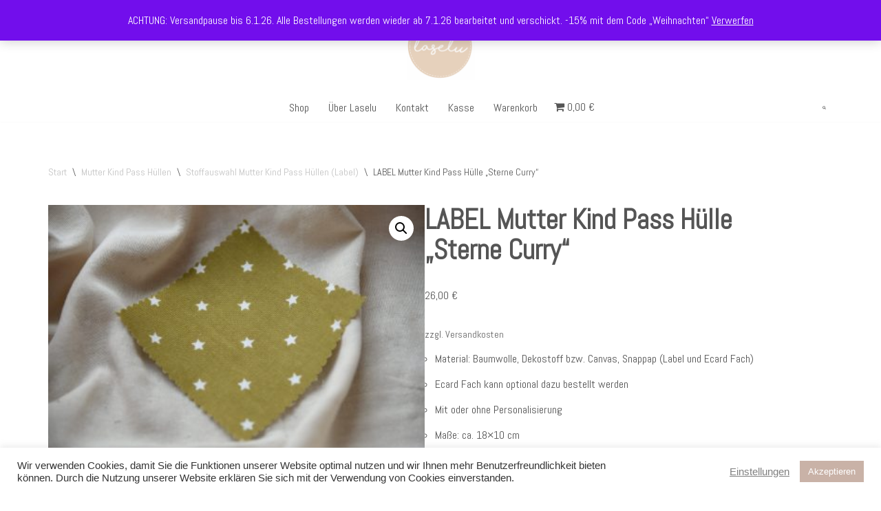

--- FILE ---
content_type: text/html; charset=UTF-8
request_url: https://laselu.at/produkt/label-mutter-kind-pass-huelle-sterne-curry
body_size: 29927
content:
<!DOCTYPE html>
<html lang="de">

<head>
	
	<meta charset="UTF-8">
	<meta name="viewport" content="width=device-width, initial-scale=1, minimum-scale=1">
	<link rel="profile" href="http://gmpg.org/xfn/11">
		<meta name='robots' content='index, follow, max-image-preview:large, max-snippet:-1, max-video-preview:-1' />
	<style>img:is([sizes="auto" i], [sizes^="auto," i]) { contain-intrinsic-size: 3000px 1500px }</style>
	<script>window._wca = window._wca || [];</script>

	<!-- This site is optimized with the Yoast SEO plugin v26.7 - https://yoast.com/wordpress/plugins/seo/ -->
	<title>LABEL Mutter Kind Pass Hülle &quot;Sterne Curry&quot; - Laselu</title>
	<link rel="canonical" href="https://laselu.at/produkt/label-mutter-kind-pass-huelle-sterne-curry" />
	<meta property="og:locale" content="de_DE" />
	<meta property="og:type" content="article" />
	<meta property="og:title" content="LABEL Mutter Kind Pass Hülle &quot;Sterne Curry&quot; - Laselu" />
	<meta property="og:description" content="Material: Baumwolle, Dekostoff bzw. Canvas, Snappap (Label und Ecard Fach)  Ecard Fach kann optional dazu bestellt werden  Mit oder ohne Personalisierung  Maße: ca. 18×10 cm  Für den österreichischen Mutter Kind Pass  Pflege: Handwäsche  Lieferzeit: ca. 10-12 Werktage (nach Zahlungseingang)  Umsatzsteuerbefreit – Kleinunternehmer gem. § 6 Abs. 1 Z 27 UStG  -------------------------------------------------------------------" />
	<meta property="og:url" content="https://laselu.at/produkt/label-mutter-kind-pass-huelle-sterne-curry" />
	<meta property="og:site_name" content="Laselu" />
	<meta property="article:publisher" content="https://www.facebook.com/Laselu" />
	<meta property="article:modified_time" content="2022-04-01T18:49:23+00:00" />
	<meta property="og:image" content="https://laselu.at/wp-content/uploads/2022/04/DSC_1072-scaled.jpg" />
	<meta property="og:image:width" content="2560" />
	<meta property="og:image:height" content="1709" />
	<meta property="og:image:type" content="image/jpeg" />
	<meta name="twitter:card" content="summary_large_image" />
	<script type="application/ld+json" class="yoast-schema-graph">{"@context":"https://schema.org","@graph":[{"@type":"WebPage","@id":"https://laselu.at/produkt/label-mutter-kind-pass-huelle-sterne-curry","url":"https://laselu.at/produkt/label-mutter-kind-pass-huelle-sterne-curry","name":"LABEL Mutter Kind Pass Hülle \"Sterne Curry\" - Laselu","isPartOf":{"@id":"https://laselu.at/#website"},"primaryImageOfPage":{"@id":"https://laselu.at/produkt/label-mutter-kind-pass-huelle-sterne-curry#primaryimage"},"image":{"@id":"https://laselu.at/produkt/label-mutter-kind-pass-huelle-sterne-curry#primaryimage"},"thumbnailUrl":"https://laselu.at/wp-content/uploads/2022/04/DSC_1072-scaled.jpg","datePublished":"2022-04-01T17:00:47+00:00","dateModified":"2022-04-01T18:49:23+00:00","breadcrumb":{"@id":"https://laselu.at/produkt/label-mutter-kind-pass-huelle-sterne-curry#breadcrumb"},"inLanguage":"de","potentialAction":[{"@type":"ReadAction","target":["https://laselu.at/produkt/label-mutter-kind-pass-huelle-sterne-curry"]}]},{"@type":"ImageObject","inLanguage":"de","@id":"https://laselu.at/produkt/label-mutter-kind-pass-huelle-sterne-curry#primaryimage","url":"https://laselu.at/wp-content/uploads/2022/04/DSC_1072-scaled.jpg","contentUrl":"https://laselu.at/wp-content/uploads/2022/04/DSC_1072-scaled.jpg","width":2560,"height":1709},{"@type":"BreadcrumbList","@id":"https://laselu.at/produkt/label-mutter-kind-pass-huelle-sterne-curry#breadcrumb","itemListElement":[{"@type":"ListItem","position":1,"name":"Startseite","item":"https://laselu.at/"},{"@type":"ListItem","position":2,"name":"Shop","item":"https://laselu.at/shop"},{"@type":"ListItem","position":3,"name":"LABEL Mutter Kind Pass Hülle &#8222;Sterne Curry&#8220;"}]},{"@type":"WebSite","@id":"https://laselu.at/#website","url":"https://laselu.at/","name":"Laselu","description":"Personalisierte Geschenke","publisher":{"@id":"https://laselu.at/#organization"},"potentialAction":[{"@type":"SearchAction","target":{"@type":"EntryPoint","urlTemplate":"https://laselu.at/?s={search_term_string}"},"query-input":{"@type":"PropertyValueSpecification","valueRequired":true,"valueName":"search_term_string"}}],"inLanguage":"de"},{"@type":"Organization","@id":"https://laselu.at/#organization","name":"Laselu","url":"https://laselu.at/","logo":{"@type":"ImageObject","inLanguage":"de","@id":"https://laselu.at/#/schema/logo/image/","url":"https://laselu.at/wp-content/uploads/2020/12/cropped-Bildschirmfoto-2020-10-02-um-08.18.49.png","contentUrl":"https://laselu.at/wp-content/uploads/2020/12/cropped-Bildschirmfoto-2020-10-02-um-08.18.49.png","width":512,"height":512,"caption":"Laselu"},"image":{"@id":"https://laselu.at/#/schema/logo/image/"},"sameAs":["https://www.facebook.com/Laselu","https://www.instagram.com/_laselu_/"]}]}</script>
	<!-- / Yoast SEO plugin. -->


<link rel='dns-prefetch' href='//stats.wp.com' />
<link rel='dns-prefetch' href='//fonts.googleapis.com' />
<link rel="alternate" type="application/rss+xml" title="Laselu &raquo; Feed" href="https://laselu.at/feed" />
<link rel="alternate" type="application/rss+xml" title="Laselu &raquo; Kommentar-Feed" href="https://laselu.at/comments/feed" />
<script>
window._wpemojiSettings = {"baseUrl":"https:\/\/s.w.org\/images\/core\/emoji\/16.0.1\/72x72\/","ext":".png","svgUrl":"https:\/\/s.w.org\/images\/core\/emoji\/16.0.1\/svg\/","svgExt":".svg","source":{"concatemoji":"https:\/\/laselu.at\/wp-includes\/js\/wp-emoji-release.min.js?ver=6.8.3"}};
/*! This file is auto-generated */
!function(s,n){var o,i,e;function c(e){try{var t={supportTests:e,timestamp:(new Date).valueOf()};sessionStorage.setItem(o,JSON.stringify(t))}catch(e){}}function p(e,t,n){e.clearRect(0,0,e.canvas.width,e.canvas.height),e.fillText(t,0,0);var t=new Uint32Array(e.getImageData(0,0,e.canvas.width,e.canvas.height).data),a=(e.clearRect(0,0,e.canvas.width,e.canvas.height),e.fillText(n,0,0),new Uint32Array(e.getImageData(0,0,e.canvas.width,e.canvas.height).data));return t.every(function(e,t){return e===a[t]})}function u(e,t){e.clearRect(0,0,e.canvas.width,e.canvas.height),e.fillText(t,0,0);for(var n=e.getImageData(16,16,1,1),a=0;a<n.data.length;a++)if(0!==n.data[a])return!1;return!0}function f(e,t,n,a){switch(t){case"flag":return n(e,"\ud83c\udff3\ufe0f\u200d\u26a7\ufe0f","\ud83c\udff3\ufe0f\u200b\u26a7\ufe0f")?!1:!n(e,"\ud83c\udde8\ud83c\uddf6","\ud83c\udde8\u200b\ud83c\uddf6")&&!n(e,"\ud83c\udff4\udb40\udc67\udb40\udc62\udb40\udc65\udb40\udc6e\udb40\udc67\udb40\udc7f","\ud83c\udff4\u200b\udb40\udc67\u200b\udb40\udc62\u200b\udb40\udc65\u200b\udb40\udc6e\u200b\udb40\udc67\u200b\udb40\udc7f");case"emoji":return!a(e,"\ud83e\udedf")}return!1}function g(e,t,n,a){var r="undefined"!=typeof WorkerGlobalScope&&self instanceof WorkerGlobalScope?new OffscreenCanvas(300,150):s.createElement("canvas"),o=r.getContext("2d",{willReadFrequently:!0}),i=(o.textBaseline="top",o.font="600 32px Arial",{});return e.forEach(function(e){i[e]=t(o,e,n,a)}),i}function t(e){var t=s.createElement("script");t.src=e,t.defer=!0,s.head.appendChild(t)}"undefined"!=typeof Promise&&(o="wpEmojiSettingsSupports",i=["flag","emoji"],n.supports={everything:!0,everythingExceptFlag:!0},e=new Promise(function(e){s.addEventListener("DOMContentLoaded",e,{once:!0})}),new Promise(function(t){var n=function(){try{var e=JSON.parse(sessionStorage.getItem(o));if("object"==typeof e&&"number"==typeof e.timestamp&&(new Date).valueOf()<e.timestamp+604800&&"object"==typeof e.supportTests)return e.supportTests}catch(e){}return null}();if(!n){if("undefined"!=typeof Worker&&"undefined"!=typeof OffscreenCanvas&&"undefined"!=typeof URL&&URL.createObjectURL&&"undefined"!=typeof Blob)try{var e="postMessage("+g.toString()+"("+[JSON.stringify(i),f.toString(),p.toString(),u.toString()].join(",")+"));",a=new Blob([e],{type:"text/javascript"}),r=new Worker(URL.createObjectURL(a),{name:"wpTestEmojiSupports"});return void(r.onmessage=function(e){c(n=e.data),r.terminate(),t(n)})}catch(e){}c(n=g(i,f,p,u))}t(n)}).then(function(e){for(var t in e)n.supports[t]=e[t],n.supports.everything=n.supports.everything&&n.supports[t],"flag"!==t&&(n.supports.everythingExceptFlag=n.supports.everythingExceptFlag&&n.supports[t]);n.supports.everythingExceptFlag=n.supports.everythingExceptFlag&&!n.supports.flag,n.DOMReady=!1,n.readyCallback=function(){n.DOMReady=!0}}).then(function(){return e}).then(function(){var e;n.supports.everything||(n.readyCallback(),(e=n.source||{}).concatemoji?t(e.concatemoji):e.wpemoji&&e.twemoji&&(t(e.twemoji),t(e.wpemoji)))}))}((window,document),window._wpemojiSettings);
</script>
<style id='wp-emoji-styles-inline-css'>

	img.wp-smiley, img.emoji {
		display: inline !important;
		border: none !important;
		box-shadow: none !important;
		height: 1em !important;
		width: 1em !important;
		margin: 0 0.07em !important;
		vertical-align: -0.1em !important;
		background: none !important;
		padding: 0 !important;
	}
</style>
<link rel='stylesheet' id='wp-block-library-css' href='https://laselu.at/wp-includes/css/dist/block-library/style.min.css?ver=6.8.3' media='all' />
<style id='classic-theme-styles-inline-css'>
/*! This file is auto-generated */
.wp-block-button__link{color:#fff;background-color:#32373c;border-radius:9999px;box-shadow:none;text-decoration:none;padding:calc(.667em + 2px) calc(1.333em + 2px);font-size:1.125em}.wp-block-file__button{background:#32373c;color:#fff;text-decoration:none}
</style>
<link rel='stylesheet' id='mediaelement-css' href='https://laselu.at/wp-includes/js/mediaelement/mediaelementplayer-legacy.min.css?ver=4.2.17' media='all' />
<link rel='stylesheet' id='wp-mediaelement-css' href='https://laselu.at/wp-includes/js/mediaelement/wp-mediaelement.min.css?ver=6.8.3' media='all' />
<style id='jetpack-sharing-buttons-style-inline-css'>
.jetpack-sharing-buttons__services-list{display:flex;flex-direction:row;flex-wrap:wrap;gap:0;list-style-type:none;margin:5px;padding:0}.jetpack-sharing-buttons__services-list.has-small-icon-size{font-size:12px}.jetpack-sharing-buttons__services-list.has-normal-icon-size{font-size:16px}.jetpack-sharing-buttons__services-list.has-large-icon-size{font-size:24px}.jetpack-sharing-buttons__services-list.has-huge-icon-size{font-size:36px}@media print{.jetpack-sharing-buttons__services-list{display:none!important}}.editor-styles-wrapper .wp-block-jetpack-sharing-buttons{gap:0;padding-inline-start:0}ul.jetpack-sharing-buttons__services-list.has-background{padding:1.25em 2.375em}
</style>
<style id='global-styles-inline-css'>
:root{--wp--preset--aspect-ratio--square: 1;--wp--preset--aspect-ratio--4-3: 4/3;--wp--preset--aspect-ratio--3-4: 3/4;--wp--preset--aspect-ratio--3-2: 3/2;--wp--preset--aspect-ratio--2-3: 2/3;--wp--preset--aspect-ratio--16-9: 16/9;--wp--preset--aspect-ratio--9-16: 9/16;--wp--preset--color--black: #000000;--wp--preset--color--cyan-bluish-gray: #abb8c3;--wp--preset--color--white: #ffffff;--wp--preset--color--pale-pink: #f78da7;--wp--preset--color--vivid-red: #cf2e2e;--wp--preset--color--luminous-vivid-orange: #ff6900;--wp--preset--color--luminous-vivid-amber: #fcb900;--wp--preset--color--light-green-cyan: #7bdcb5;--wp--preset--color--vivid-green-cyan: #00d084;--wp--preset--color--pale-cyan-blue: #8ed1fc;--wp--preset--color--vivid-cyan-blue: #0693e3;--wp--preset--color--vivid-purple: #9b51e0;--wp--preset--color--neve-link-color: var(--nv-primary-accent);--wp--preset--color--neve-link-hover-color: var(--nv-secondary-accent);--wp--preset--color--nv-site-bg: var(--nv-site-bg);--wp--preset--color--nv-light-bg: var(--nv-light-bg);--wp--preset--color--nv-dark-bg: var(--nv-dark-bg);--wp--preset--color--neve-text-color: var(--nv-text-color);--wp--preset--color--nv-text-dark-bg: var(--nv-text-dark-bg);--wp--preset--color--nv-c-1: var(--nv-c-1);--wp--preset--color--nv-c-2: var(--nv-c-2);--wp--preset--gradient--vivid-cyan-blue-to-vivid-purple: linear-gradient(135deg,rgba(6,147,227,1) 0%,rgb(155,81,224) 100%);--wp--preset--gradient--light-green-cyan-to-vivid-green-cyan: linear-gradient(135deg,rgb(122,220,180) 0%,rgb(0,208,130) 100%);--wp--preset--gradient--luminous-vivid-amber-to-luminous-vivid-orange: linear-gradient(135deg,rgba(252,185,0,1) 0%,rgba(255,105,0,1) 100%);--wp--preset--gradient--luminous-vivid-orange-to-vivid-red: linear-gradient(135deg,rgba(255,105,0,1) 0%,rgb(207,46,46) 100%);--wp--preset--gradient--very-light-gray-to-cyan-bluish-gray: linear-gradient(135deg,rgb(238,238,238) 0%,rgb(169,184,195) 100%);--wp--preset--gradient--cool-to-warm-spectrum: linear-gradient(135deg,rgb(74,234,220) 0%,rgb(151,120,209) 20%,rgb(207,42,186) 40%,rgb(238,44,130) 60%,rgb(251,105,98) 80%,rgb(254,248,76) 100%);--wp--preset--gradient--blush-light-purple: linear-gradient(135deg,rgb(255,206,236) 0%,rgb(152,150,240) 100%);--wp--preset--gradient--blush-bordeaux: linear-gradient(135deg,rgb(254,205,165) 0%,rgb(254,45,45) 50%,rgb(107,0,62) 100%);--wp--preset--gradient--luminous-dusk: linear-gradient(135deg,rgb(255,203,112) 0%,rgb(199,81,192) 50%,rgb(65,88,208) 100%);--wp--preset--gradient--pale-ocean: linear-gradient(135deg,rgb(255,245,203) 0%,rgb(182,227,212) 50%,rgb(51,167,181) 100%);--wp--preset--gradient--electric-grass: linear-gradient(135deg,rgb(202,248,128) 0%,rgb(113,206,126) 100%);--wp--preset--gradient--midnight: linear-gradient(135deg,rgb(2,3,129) 0%,rgb(40,116,252) 100%);--wp--preset--font-size--small: 13px;--wp--preset--font-size--medium: 20px;--wp--preset--font-size--large: 36px;--wp--preset--font-size--x-large: 42px;--wp--preset--spacing--20: 0.44rem;--wp--preset--spacing--30: 0.67rem;--wp--preset--spacing--40: 1rem;--wp--preset--spacing--50: 1.5rem;--wp--preset--spacing--60: 2.25rem;--wp--preset--spacing--70: 3.38rem;--wp--preset--spacing--80: 5.06rem;--wp--preset--shadow--natural: 6px 6px 9px rgba(0, 0, 0, 0.2);--wp--preset--shadow--deep: 12px 12px 50px rgba(0, 0, 0, 0.4);--wp--preset--shadow--sharp: 6px 6px 0px rgba(0, 0, 0, 0.2);--wp--preset--shadow--outlined: 6px 6px 0px -3px rgba(255, 255, 255, 1), 6px 6px rgba(0, 0, 0, 1);--wp--preset--shadow--crisp: 6px 6px 0px rgba(0, 0, 0, 1);}:where(.is-layout-flex){gap: 0.5em;}:where(.is-layout-grid){gap: 0.5em;}body .is-layout-flex{display: flex;}.is-layout-flex{flex-wrap: wrap;align-items: center;}.is-layout-flex > :is(*, div){margin: 0;}body .is-layout-grid{display: grid;}.is-layout-grid > :is(*, div){margin: 0;}:where(.wp-block-columns.is-layout-flex){gap: 2em;}:where(.wp-block-columns.is-layout-grid){gap: 2em;}:where(.wp-block-post-template.is-layout-flex){gap: 1.25em;}:where(.wp-block-post-template.is-layout-grid){gap: 1.25em;}.has-black-color{color: var(--wp--preset--color--black) !important;}.has-cyan-bluish-gray-color{color: var(--wp--preset--color--cyan-bluish-gray) !important;}.has-white-color{color: var(--wp--preset--color--white) !important;}.has-pale-pink-color{color: var(--wp--preset--color--pale-pink) !important;}.has-vivid-red-color{color: var(--wp--preset--color--vivid-red) !important;}.has-luminous-vivid-orange-color{color: var(--wp--preset--color--luminous-vivid-orange) !important;}.has-luminous-vivid-amber-color{color: var(--wp--preset--color--luminous-vivid-amber) !important;}.has-light-green-cyan-color{color: var(--wp--preset--color--light-green-cyan) !important;}.has-vivid-green-cyan-color{color: var(--wp--preset--color--vivid-green-cyan) !important;}.has-pale-cyan-blue-color{color: var(--wp--preset--color--pale-cyan-blue) !important;}.has-vivid-cyan-blue-color{color: var(--wp--preset--color--vivid-cyan-blue) !important;}.has-vivid-purple-color{color: var(--wp--preset--color--vivid-purple) !important;}.has-neve-link-color-color{color: var(--wp--preset--color--neve-link-color) !important;}.has-neve-link-hover-color-color{color: var(--wp--preset--color--neve-link-hover-color) !important;}.has-nv-site-bg-color{color: var(--wp--preset--color--nv-site-bg) !important;}.has-nv-light-bg-color{color: var(--wp--preset--color--nv-light-bg) !important;}.has-nv-dark-bg-color{color: var(--wp--preset--color--nv-dark-bg) !important;}.has-neve-text-color-color{color: var(--wp--preset--color--neve-text-color) !important;}.has-nv-text-dark-bg-color{color: var(--wp--preset--color--nv-text-dark-bg) !important;}.has-nv-c-1-color{color: var(--wp--preset--color--nv-c-1) !important;}.has-nv-c-2-color{color: var(--wp--preset--color--nv-c-2) !important;}.has-black-background-color{background-color: var(--wp--preset--color--black) !important;}.has-cyan-bluish-gray-background-color{background-color: var(--wp--preset--color--cyan-bluish-gray) !important;}.has-white-background-color{background-color: var(--wp--preset--color--white) !important;}.has-pale-pink-background-color{background-color: var(--wp--preset--color--pale-pink) !important;}.has-vivid-red-background-color{background-color: var(--wp--preset--color--vivid-red) !important;}.has-luminous-vivid-orange-background-color{background-color: var(--wp--preset--color--luminous-vivid-orange) !important;}.has-luminous-vivid-amber-background-color{background-color: var(--wp--preset--color--luminous-vivid-amber) !important;}.has-light-green-cyan-background-color{background-color: var(--wp--preset--color--light-green-cyan) !important;}.has-vivid-green-cyan-background-color{background-color: var(--wp--preset--color--vivid-green-cyan) !important;}.has-pale-cyan-blue-background-color{background-color: var(--wp--preset--color--pale-cyan-blue) !important;}.has-vivid-cyan-blue-background-color{background-color: var(--wp--preset--color--vivid-cyan-blue) !important;}.has-vivid-purple-background-color{background-color: var(--wp--preset--color--vivid-purple) !important;}.has-neve-link-color-background-color{background-color: var(--wp--preset--color--neve-link-color) !important;}.has-neve-link-hover-color-background-color{background-color: var(--wp--preset--color--neve-link-hover-color) !important;}.has-nv-site-bg-background-color{background-color: var(--wp--preset--color--nv-site-bg) !important;}.has-nv-light-bg-background-color{background-color: var(--wp--preset--color--nv-light-bg) !important;}.has-nv-dark-bg-background-color{background-color: var(--wp--preset--color--nv-dark-bg) !important;}.has-neve-text-color-background-color{background-color: var(--wp--preset--color--neve-text-color) !important;}.has-nv-text-dark-bg-background-color{background-color: var(--wp--preset--color--nv-text-dark-bg) !important;}.has-nv-c-1-background-color{background-color: var(--wp--preset--color--nv-c-1) !important;}.has-nv-c-2-background-color{background-color: var(--wp--preset--color--nv-c-2) !important;}.has-black-border-color{border-color: var(--wp--preset--color--black) !important;}.has-cyan-bluish-gray-border-color{border-color: var(--wp--preset--color--cyan-bluish-gray) !important;}.has-white-border-color{border-color: var(--wp--preset--color--white) !important;}.has-pale-pink-border-color{border-color: var(--wp--preset--color--pale-pink) !important;}.has-vivid-red-border-color{border-color: var(--wp--preset--color--vivid-red) !important;}.has-luminous-vivid-orange-border-color{border-color: var(--wp--preset--color--luminous-vivid-orange) !important;}.has-luminous-vivid-amber-border-color{border-color: var(--wp--preset--color--luminous-vivid-amber) !important;}.has-light-green-cyan-border-color{border-color: var(--wp--preset--color--light-green-cyan) !important;}.has-vivid-green-cyan-border-color{border-color: var(--wp--preset--color--vivid-green-cyan) !important;}.has-pale-cyan-blue-border-color{border-color: var(--wp--preset--color--pale-cyan-blue) !important;}.has-vivid-cyan-blue-border-color{border-color: var(--wp--preset--color--vivid-cyan-blue) !important;}.has-vivid-purple-border-color{border-color: var(--wp--preset--color--vivid-purple) !important;}.has-neve-link-color-border-color{border-color: var(--wp--preset--color--neve-link-color) !important;}.has-neve-link-hover-color-border-color{border-color: var(--wp--preset--color--neve-link-hover-color) !important;}.has-nv-site-bg-border-color{border-color: var(--wp--preset--color--nv-site-bg) !important;}.has-nv-light-bg-border-color{border-color: var(--wp--preset--color--nv-light-bg) !important;}.has-nv-dark-bg-border-color{border-color: var(--wp--preset--color--nv-dark-bg) !important;}.has-neve-text-color-border-color{border-color: var(--wp--preset--color--neve-text-color) !important;}.has-nv-text-dark-bg-border-color{border-color: var(--wp--preset--color--nv-text-dark-bg) !important;}.has-nv-c-1-border-color{border-color: var(--wp--preset--color--nv-c-1) !important;}.has-nv-c-2-border-color{border-color: var(--wp--preset--color--nv-c-2) !important;}.has-vivid-cyan-blue-to-vivid-purple-gradient-background{background: var(--wp--preset--gradient--vivid-cyan-blue-to-vivid-purple) !important;}.has-light-green-cyan-to-vivid-green-cyan-gradient-background{background: var(--wp--preset--gradient--light-green-cyan-to-vivid-green-cyan) !important;}.has-luminous-vivid-amber-to-luminous-vivid-orange-gradient-background{background: var(--wp--preset--gradient--luminous-vivid-amber-to-luminous-vivid-orange) !important;}.has-luminous-vivid-orange-to-vivid-red-gradient-background{background: var(--wp--preset--gradient--luminous-vivid-orange-to-vivid-red) !important;}.has-very-light-gray-to-cyan-bluish-gray-gradient-background{background: var(--wp--preset--gradient--very-light-gray-to-cyan-bluish-gray) !important;}.has-cool-to-warm-spectrum-gradient-background{background: var(--wp--preset--gradient--cool-to-warm-spectrum) !important;}.has-blush-light-purple-gradient-background{background: var(--wp--preset--gradient--blush-light-purple) !important;}.has-blush-bordeaux-gradient-background{background: var(--wp--preset--gradient--blush-bordeaux) !important;}.has-luminous-dusk-gradient-background{background: var(--wp--preset--gradient--luminous-dusk) !important;}.has-pale-ocean-gradient-background{background: var(--wp--preset--gradient--pale-ocean) !important;}.has-electric-grass-gradient-background{background: var(--wp--preset--gradient--electric-grass) !important;}.has-midnight-gradient-background{background: var(--wp--preset--gradient--midnight) !important;}.has-small-font-size{font-size: var(--wp--preset--font-size--small) !important;}.has-medium-font-size{font-size: var(--wp--preset--font-size--medium) !important;}.has-large-font-size{font-size: var(--wp--preset--font-size--large) !important;}.has-x-large-font-size{font-size: var(--wp--preset--font-size--x-large) !important;}
:where(.wp-block-post-template.is-layout-flex){gap: 1.25em;}:where(.wp-block-post-template.is-layout-grid){gap: 1.25em;}
:where(.wp-block-columns.is-layout-flex){gap: 2em;}:where(.wp-block-columns.is-layout-grid){gap: 2em;}
:root :where(.wp-block-pullquote){font-size: 1.5em;line-height: 1.6;}
</style>
<link rel='stylesheet' id='blossomthemes-instagram-feed-css' href='https://laselu.at/wp-content/plugins/blossomthemes-instagram-feed/public/css/blossomthemes-instagram-feed-public.css?ver=2.0.5' media='all' />
<link rel='stylesheet' id='magnific-popup-css' href='https://laselu.at/wp-content/plugins/blossomthemes-instagram-feed/public/css/magnific-popup.min.css?ver=1.0.0' media='all' />
<link rel='stylesheet' id='cookie-law-info-css' href='https://laselu.at/wp-content/plugins/cookie-law-info/legacy/public/css/cookie-law-info-public.css?ver=3.3.9.1' media='all' />
<link rel='stylesheet' id='cookie-law-info-gdpr-css' href='https://laselu.at/wp-content/plugins/cookie-law-info/legacy/public/css/cookie-law-info-gdpr.css?ver=3.3.9.1' media='all' />
<link rel='stylesheet' id='dsm-animate-css' href='https://laselu.at/wp-content/plugins/supreme-modules-for-divi/public/css/animate.css?ver=2.5.63' media='all' />
<link rel='stylesheet' id='wpmenucart-icons-css' href='https://laselu.at/wp-content/plugins/woocommerce-menu-bar-cart/assets/css/wpmenucart-icons.min.css?ver=2.14.12' media='all' />
<style id='wpmenucart-icons-inline-css'>
@font-face{font-family:WPMenuCart;src:url(https://laselu.at/wp-content/plugins/woocommerce-menu-bar-cart/assets/fonts/WPMenuCart.eot);src:url(https://laselu.at/wp-content/plugins/woocommerce-menu-bar-cart/assets/fonts/WPMenuCart.eot?#iefix) format('embedded-opentype'),url(https://laselu.at/wp-content/plugins/woocommerce-menu-bar-cart/assets/fonts/WPMenuCart.woff2) format('woff2'),url(https://laselu.at/wp-content/plugins/woocommerce-menu-bar-cart/assets/fonts/WPMenuCart.woff) format('woff'),url(https://laselu.at/wp-content/plugins/woocommerce-menu-bar-cart/assets/fonts/WPMenuCart.ttf) format('truetype'),url(https://laselu.at/wp-content/plugins/woocommerce-menu-bar-cart/assets/fonts/WPMenuCart.svg#WPMenuCart) format('svg');font-weight:400;font-style:normal;font-display:swap}
</style>
<link rel='stylesheet' id='wpmenucart-css' href='https://laselu.at/wp-content/plugins/woocommerce-menu-bar-cart/assets/css/wpmenucart-main.min.css?ver=2.14.12' media='all' />
<link rel='stylesheet' id='photoswipe-css' href='https://laselu.at/wp-content/plugins/woocommerce/assets/css/photoswipe/photoswipe.min.css?ver=10.4.3' media='all' />
<link rel='stylesheet' id='photoswipe-default-skin-css' href='https://laselu.at/wp-content/plugins/woocommerce/assets/css/photoswipe/default-skin/default-skin.min.css?ver=10.4.3' media='all' />
<link rel='stylesheet' id='woocommerce-layout-css' href='https://laselu.at/wp-content/plugins/woocommerce/assets/css/woocommerce-layout.css?ver=10.4.3' media='all' />
<style id='woocommerce-layout-inline-css'>

	.infinite-scroll .woocommerce-pagination {
		display: none;
	}
</style>
<link rel='stylesheet' id='woocommerce-smallscreen-css' href='https://laselu.at/wp-content/plugins/woocommerce/assets/css/woocommerce-smallscreen.css?ver=10.4.3' media='only screen and (max-width: 768px)' />
<link rel='stylesheet' id='woocommerce-general-css' href='https://laselu.at/wp-content/plugins/woocommerce/assets/css/woocommerce.css?ver=10.4.3' media='all' />
<style id='woocommerce-inline-inline-css'>
.woocommerce form .form-row .required { visibility: visible; }
</style>
<link rel='stylesheet' id='dashicons-css' href='https://laselu.at/wp-includes/css/dashicons.min.css?ver=6.8.3' media='all' />
<link rel='stylesheet' id='woocommerce-addons-css-css' href='https://laselu.at/wp-content/plugins/woocommerce-product-addons/assets/css/frontend/frontend.css?ver=8.1.2' media='all' />
<link rel='stylesheet' id='neve-woocommerce-css' href='https://laselu.at/wp-content/themes/neve/assets/css/woocommerce.min.css?ver=4.2.2' media='all' />
<link rel='stylesheet' id='neve-style-css' href='https://laselu.at/wp-content/themes/neve/style-main-new.min.css?ver=4.2.2' media='all' />
<style id='neve-style-inline-css'>
.is-menu-sidebar .header-menu-sidebar { visibility: visible; }.is-menu-sidebar.menu_sidebar_slide_left .header-menu-sidebar { transform: translate3d(0, 0, 0); left: 0; }.is-menu-sidebar.menu_sidebar_slide_right .header-menu-sidebar { transform: translate3d(0, 0, 0); right: 0; }.is-menu-sidebar.menu_sidebar_pull_right .header-menu-sidebar, .is-menu-sidebar.menu_sidebar_pull_left .header-menu-sidebar { transform: translateX(0); }.is-menu-sidebar.menu_sidebar_dropdown .header-menu-sidebar { height: auto; }.is-menu-sidebar.menu_sidebar_dropdown .header-menu-sidebar-inner { max-height: 400px; padding: 20px 0; }.is-menu-sidebar.menu_sidebar_full_canvas .header-menu-sidebar { opacity: 1; }.header-menu-sidebar .menu-item-nav-search:not(.floating) { pointer-events: none; }.header-menu-sidebar .menu-item-nav-search .is-menu-sidebar { pointer-events: unset; }@media screen and (max-width: 960px) { .builder-item.cr .item--inner { --textalign: center; --justify: center; } }
.nv-meta-list li.meta:not(:last-child):after { content:"/" }.nv-meta-list .no-mobile{
			display:none;
		}.nv-meta-list li.last::after{
			content: ""!important;
		}@media (min-width: 769px) {
			.nv-meta-list .no-mobile {
				display: inline-block;
			}
			.nv-meta-list li.last:not(:last-child)::after {
		 		content: "/" !important;
			}
		}
 :root{ --container: 748px;--postwidth:100%; --primarybtnbg: var(--nv-primary-accent); --primarybtnhoverbg: var(--nv-primary-accent); --primarybtncolor: #fff; --secondarybtncolor: var(--nv-primary-accent); --primarybtnhovercolor: #fff; --secondarybtnhovercolor: var(--nv-primary-accent);--primarybtnborderradius:3px;--secondarybtnborderradius:3px;--secondarybtnborderwidth:3px;--btnpadding:13px 15px;--primarybtnpadding:13px 15px;--secondarybtnpadding:calc(13px - 3px) calc(15px - 3px); --bodyfontfamily: Abel; --bodyfontsize: 18px; --bodylineheight: 1.6em; --bodyletterspacing: 0px; --bodyfontweight: 400; --bodytexttransform: none; --headingsfontfamily: Abel; --h1fontsize: 20px; --h1fontweight: 700; --h1lineheight: 1.2em; --h1letterspacing: 0px; --h1texttransform: none; --h2fontsize: 28px; --h2fontweight: 700; --h2lineheight: 1.3; --h2letterspacing: 0px; --h2texttransform: none; --h3fontsize: 24px; --h3fontweight: 700; --h3lineheight: 1.4; --h3letterspacing: 0px; --h3texttransform: none; --h4fontsize: 20px; --h4fontweight: 700; --h4lineheight: 1.6; --h4letterspacing: 0px; --h4texttransform: none; --h5fontsize: 16px; --h5fontweight: 700; --h5lineheight: 1.6; --h5letterspacing: 0px; --h5texttransform: none; --h6fontsize: 14px; --h6fontweight: 700; --h6lineheight: 1.6; --h6letterspacing: 0px; --h6texttransform: none;--formfieldborderwidth:2px;--formfieldborderradius:3px; --formfieldbgcolor: var(--nv-site-bg); --formfieldbordercolor: #dddddd; --formfieldcolor: var(--nv-text-color);--formfieldpadding:10px 12px; } .nv-index-posts{ --borderradius:0px; } .has-neve-button-color-color{ color: var(--nv-primary-accent)!important; } .has-neve-button-color-background-color{ background-color: var(--nv-primary-accent)!important; } .single-post-container .alignfull > [class*="__inner-container"], .single-post-container .alignwide > [class*="__inner-container"]{ max-width:718px } .single-product .alignfull > [class*="__inner-container"], .single-product .alignwide > [class*="__inner-container"]{ max-width:718px } .nv-meta-list{ --avatarsize: 20px; } .single .nv-meta-list{ --avatarsize: 20px; } .nv-is-boxed.nv-comments-wrap{ --padding:20px; } .nv-is-boxed.comment-respond{ --padding:20px; } .single:not(.single-product), .page{ --c-vspace:0 0 0 0;; } .scroll-to-top{ --color: var(--nv-text-dark-bg);--padding:8px 10px; --borderradius: 3px; --bgcolor: var(--nv-primary-accent); --hovercolor: var(--nv-text-dark-bg); --hoverbgcolor: var(--nv-primary-accent);--size:16px; } .global-styled{ --bgcolor: var(--nv-site-bg); } .header-top{ --rowbcolor: var(--nv-light-bg); --color: var(--nv-text-color); --bgcolor: var(--nv-site-bg); } .header-main{ --rowbwidth:0px; --rowbcolor: #fffefe; --color: var(--nv-text-color); --bgcolor: #ffffff; } .header-bottom{ --rowbcolor: var(--nv-light-bg); --color: var(--nv-text-color); --bgcolor: var(--nv-site-bg); } .header-menu-sidebar-bg{ --justify: center; --textalign: center;--flexg: 0;--wrapdropdownwidth: calc( 100% + 44px ); --color: var(--nv-text-color); --bgcolor: var(--nv-site-bg); } .header-menu-sidebar{ width: 360px; } .builder-item--logo{ --maxwidth: 62px; --fs: 24px;--padding:10px 0;--margin:0; --textalign: left;--justify: flex-start; } .builder-item--nav-icon,.header-menu-sidebar .close-sidebar-panel .navbar-toggle{ --borderradius:0;--borderwidth:0; } .builder-item--nav-icon{ --label-margin:0 5px 0 0;;--padding:10px 15px;--margin:0; } .builder-item--primary-menu{ --hovercolor: var(--nv-secondary-accent); --hovertextcolor: var(--nv-text-color); --activecolor: var(--nv-primary-accent); --spacing: 20px; --height: 25px;--padding:0;--margin:0; --fontsize: 1em; --lineheight: 1.6; --letterspacing: 0px; --fontweight: 500; --texttransform: none; --iconsize: 1em; } .hfg-is-group.has-primary-menu .inherit-ff{ --inheritedfw: 500; } .builder-item--header_search_responsive{ --iconsize: 5px; --formfieldfontsize: 14px;--formfieldborderwidth:1px;--formfieldborderradius:2px; --formfieldbordercolor: rgba(0,0,0,0); --formfieldcolor: rgba(0,0,0,0); --height: 40px;--padding:0 10px;--margin:0; } .builder-item--header_cart_icon{ --iconsize: 15px; --labelsize: 15px;--padding:0 10px;--margin:0; } .footer-top-inner .row{ grid-template-columns:1fr; --valign: flex-start; } .footer-top{ --rowbcolor: var(--nv-light-bg); --color: var(--nv-text-color); --bgcolor: var(--nv-site-bg); } .footer-main-inner .row{ grid-template-columns:1fr 1fr 1fr; --valign: flex-start; } .footer-main{ --rowbcolor: var(--nv-light-bg); --color: var(--nv-text-color); --bgcolor: var(--nv-site-bg); } .footer-bottom-inner .row{ grid-template-columns:1fr; --valign: flex-start; } .footer-bottom{ --rowbcolor: var(--nv-light-bg); --color: var(--nv-text-dark-bg); --bgcolor: var(--nv-dark-bg); } .builder-item--footer-menu{ --hovercolor: var(--nv-primary-accent); --spacing: 13px; --height: 19px;--padding:0;--margin:0; --fontsize: 1em; --lineheight: 1.6; --letterspacing: 0px; --fontweight: 500; --texttransform: none; --iconsize: 1em; --textalign: center;--justify: center; } @media(min-width: 576px){ :root{ --container: 992px;--postwidth:50%;--btnpadding:13px 15px;--primarybtnpadding:13px 15px;--secondarybtnpadding:calc(13px - 3px) calc(15px - 3px); --bodyfontsize: 16px; --bodylineheight: 1.6em; --bodyletterspacing: 0px; --h1fontsize: 38px; --h1lineheight: 1.2em; --h1letterspacing: 0px; --h2fontsize: 30px; --h2lineheight: 1.2; --h2letterspacing: 0px; --h3fontsize: 26px; --h3lineheight: 1.4; --h3letterspacing: 0px; --h4fontsize: 22px; --h4lineheight: 1.5; --h4letterspacing: 0px; --h5fontsize: 18px; --h5lineheight: 1.6; --h5letterspacing: 0px; --h6fontsize: 14px; --h6lineheight: 1.6; --h6letterspacing: 0px; } .single-post-container .alignfull > [class*="__inner-container"], .single-post-container .alignwide > [class*="__inner-container"]{ max-width:962px } .single-product .alignfull > [class*="__inner-container"], .single-product .alignwide > [class*="__inner-container"]{ max-width:962px } .nv-meta-list{ --avatarsize: 20px; } .single .nv-meta-list{ --avatarsize: 20px; } .nv-is-boxed.nv-comments-wrap{ --padding:30px; } .nv-is-boxed.comment-respond{ --padding:30px; } .single:not(.single-product), .page{ --c-vspace:0 0 0 0;; } .scroll-to-top{ --padding:8px 10px;--size:16px; } .header-main{ --rowbwidth:0px; } .header-menu-sidebar-bg{ --justify: flex-start; --textalign: left;--flexg: 1;--wrapdropdownwidth: auto; } .header-menu-sidebar{ width: 360px; } .builder-item--logo{ --maxwidth: 120px; --fs: 24px;--padding:10px 0;--margin:0; --textalign: left;--justify: flex-start; } .builder-item--nav-icon{ --label-margin:0 5px 0 0;;--padding:10px 15px;--margin:0; } .builder-item--primary-menu{ --spacing: 20px; --height: 25px;--padding:0;--margin:0; --fontsize: 1em; --lineheight: 1.6; --letterspacing: 0px; --iconsize: 1em; } .builder-item--header_search_responsive{ --formfieldfontsize: 14px;--formfieldborderwidth:2px;--formfieldborderradius:2px; --height: 40px;--padding:0 10px;--margin:0; } .builder-item--header_cart_icon{ --padding:0 10px;--margin:0; } .builder-item--footer-menu{ --spacing: 20px; --height: 25px;--padding:0;--margin:0; --fontsize: 1em; --lineheight: 1.6; --letterspacing: 0px; --iconsize: 1em; --textalign: left;--justify: flex-start; } }@media(min-width: 960px){ :root{ --container: 1170px;--postwidth:33.333333333333%;--btnpadding:13px 15px;--primarybtnpadding:13px 15px;--secondarybtnpadding:calc(13px - 3px) calc(15px - 3px); --bodyfontsize: 16px; --bodylineheight: 1.7em; --bodyletterspacing: 0px; --h1fontsize: 40px; --h1lineheight: 1.1em; --h1letterspacing: 0px; --h2fontsize: 32px; --h2lineheight: 1.2; --h2letterspacing: 0px; --h3fontsize: 28px; --h3lineheight: 1.4; --h3letterspacing: 0px; --h4fontsize: 24px; --h4lineheight: 1.5; --h4letterspacing: 0px; --h5fontsize: 20px; --h5lineheight: 1.6; --h5letterspacing: 0px; --h6fontsize: 16px; --h6lineheight: 1.6; --h6letterspacing: 0px; } body:not(.single):not(.archive):not(.blog):not(.search):not(.error404) .neve-main > .container .col, body.post-type-archive-course .neve-main > .container .col, body.post-type-archive-llms_membership .neve-main > .container .col{ max-width: 100%; } body:not(.single):not(.archive):not(.blog):not(.search):not(.error404) .nv-sidebar-wrap, body.post-type-archive-course .nv-sidebar-wrap, body.post-type-archive-llms_membership .nv-sidebar-wrap{ max-width: 0%; } .neve-main > .archive-container .nv-index-posts.col{ max-width: 100%; } .neve-main > .archive-container .nv-sidebar-wrap{ max-width: 0%; } .neve-main > .single-post-container .nv-single-post-wrap.col{ max-width: 70%; } .single-post-container .alignfull > [class*="__inner-container"], .single-post-container .alignwide > [class*="__inner-container"]{ max-width:789px } .container-fluid.single-post-container .alignfull > [class*="__inner-container"], .container-fluid.single-post-container .alignwide > [class*="__inner-container"]{ max-width:calc(70% + 15px) } .neve-main > .single-post-container .nv-sidebar-wrap{ max-width: 30%; } .archive.woocommerce .neve-main > .shop-container .nv-shop.col{ max-width: 70%; } .archive.woocommerce .neve-main > .shop-container .nv-sidebar-wrap{ max-width: 30%; } .single-product .neve-main > .shop-container .nv-shop.col{ max-width: 100%; } .single-product .alignfull > [class*="__inner-container"], .single-product .alignwide > [class*="__inner-container"]{ max-width:1140px } .single-product .container-fluid .alignfull > [class*="__inner-container"], .single-product .alignwide > [class*="__inner-container"]{ max-width:calc(100% + 15px) } .single-product .neve-main > .shop-container .nv-sidebar-wrap{ max-width: 0%; } .nv-meta-list{ --avatarsize: 20px; } .single .nv-meta-list{ --avatarsize: 20px; } .nv-is-boxed.nv-comments-wrap{ --padding:40px; } .nv-is-boxed.comment-respond{ --padding:40px; } .single:not(.single-product), .page{ --c-vspace:0 0 0 0;; } .scroll-to-top{ --padding:8px 10px;--size:16px; } .header-main{ --rowbwidth:0px; } .header-menu-sidebar-bg{ --justify: center; --textalign: center;--flexg: 0;--wrapdropdownwidth: calc( 100% + 44px ); } .header-menu-sidebar{ width: 360px; } .builder-item--logo{ --maxwidth: 99px; --fs: 24px;--padding:10px 0;--margin:0; --textalign: left;--justify: flex-start; } .builder-item--nav-icon{ --label-margin:0 5px 0 0;;--padding:10px 15px;--margin:0; } .builder-item--primary-menu{ --spacing: 20px; --height: 25px;--padding:0;--margin:0; --fontsize: 1em; --lineheight: 1.6; --letterspacing: 0px; --iconsize: 1em; } .builder-item--header_search_responsive{ --formfieldfontsize: 14px;--formfieldborderwidth:2px;--formfieldborderradius:2px; --height: 40px;--padding:0 10px;--margin:0; } .builder-item--header_cart_icon{ --padding:0 10px;--margin:0; } .builder-item--footer-menu{ --spacing: 20px; --height: 25px;--padding:0;--margin:0; --fontsize: 1em; --lineheight: 1.6; --letterspacing: 0px; --iconsize: 1em; --textalign: center;--justify: center; } }.scroll-to-top {right: 20px; border: none; position: fixed; bottom: 30px; display: none; opacity: 0; visibility: hidden; transition: opacity 0.3s ease-in-out, visibility 0.3s ease-in-out; align-items: center; justify-content: center; z-index: 999; } @supports (-webkit-overflow-scrolling: touch) { .scroll-to-top { bottom: 74px; } } .scroll-to-top.image { background-position: center; } .scroll-to-top .scroll-to-top-image { width: 100%; height: 100%; } .scroll-to-top .scroll-to-top-label { margin: 0; padding: 5px; } .scroll-to-top:hover { text-decoration: none; } .scroll-to-top.scroll-to-top-left {left: 20px; right: unset;} .scroll-to-top.scroll-show-mobile { display: flex; } @media (min-width: 960px) { .scroll-to-top { display: flex; } }.scroll-to-top { color: var(--color); padding: var(--padding); border-radius: var(--borderradius); background: var(--bgcolor); } .scroll-to-top:hover, .scroll-to-top:focus { color: var(--hovercolor); background: var(--hoverbgcolor); } .scroll-to-top-icon, .scroll-to-top.image .scroll-to-top-image { width: var(--size); height: var(--size); } .scroll-to-top-image { background-image: var(--bgimage); background-size: cover; }:root{--nv-primary-accent:#636363;--nv-secondary-accent:#c2c2c2;--nv-site-bg:#ffffff;--nv-light-bg:#f4f5f7;--nv-dark-bg:#e0dada;--nv-text-color:#555555;--nv-text-dark-bg:#ffffff;--nv-c-1:#acacac;--nv-c-2:#acacac;--nv-fallback-ff:Arial, Helvetica, sans-serif;}
</style>
<link rel='stylesheet' id='woocommerce-gzd-layout-css' href='https://laselu.at/wp-content/plugins/woocommerce-germanized/build/static/layout-styles.css?ver=3.20.5' media='all' />
<style id='woocommerce-gzd-layout-inline-css'>
.woocommerce-checkout .shop_table { background-color: #eeeeee; } .product p.deposit-packaging-type { font-size: 1.25em !important; } p.woocommerce-shipping-destination { display: none; }
                .wc-gzd-nutri-score-value-a {
                    background: url(https://laselu.at/wp-content/plugins/woocommerce-germanized/assets/images/nutri-score-a.svg) no-repeat;
                }
                .wc-gzd-nutri-score-value-b {
                    background: url(https://laselu.at/wp-content/plugins/woocommerce-germanized/assets/images/nutri-score-b.svg) no-repeat;
                }
                .wc-gzd-nutri-score-value-c {
                    background: url(https://laselu.at/wp-content/plugins/woocommerce-germanized/assets/images/nutri-score-c.svg) no-repeat;
                }
                .wc-gzd-nutri-score-value-d {
                    background: url(https://laselu.at/wp-content/plugins/woocommerce-germanized/assets/images/nutri-score-d.svg) no-repeat;
                }
                .wc-gzd-nutri-score-value-e {
                    background: url(https://laselu.at/wp-content/plugins/woocommerce-germanized/assets/images/nutri-score-e.svg) no-repeat;
                }
            
</style>
<link rel='stylesheet' id='fakturpro_customer-css' href='https://laselu.at/wp-content/plugins/woorechnung/assets/css/fakturpro-customer.css?ver=6.8.3' media='all' />
<link rel='stylesheet' id='neve-google-font-abel-css' href='//fonts.googleapis.com/css?family=Abel%3A400%2C700%2C500&#038;display=swap&#038;ver=4.2.2' media='all' />
<script type="text/template" id="tmpl-variation-template">
	<div class="woocommerce-variation-description">{{{ data.variation.variation_description }}}</div>
	<div class="woocommerce-variation-price">{{{ data.variation.price_html }}}</div>
	<div class="woocommerce-variation-availability">{{{ data.variation.availability_html }}}</div>
</script>
<script type="text/template" id="tmpl-unavailable-variation-template">
	<p role="alert">Dieses Produkt ist leider nicht verfügbar. Bitte wähle eine andere Kombination.</p>
</script>
<script src="https://laselu.at/wp-includes/js/jquery/jquery.min.js?ver=3.7.1" id="jquery-core-js"></script>
<script src="https://laselu.at/wp-includes/js/jquery/jquery-migrate.min.js?ver=3.4.1" id="jquery-migrate-js"></script>
<script src="https://laselu.at/wp-content/plugins/woocommerce/assets/js/accounting/accounting.min.js?ver=0.4.2" id="wc-accounting-js"></script>
<script src="https://laselu.at/wp-includes/js/underscore.min.js?ver=1.13.7" id="underscore-js"></script>
<script id="wp-util-js-extra">
var _wpUtilSettings = {"ajax":{"url":"\/wp-admin\/admin-ajax.php"}};
</script>
<script src="https://laselu.at/wp-includes/js/wp-util.min.js?ver=6.8.3" id="wp-util-js"></script>
<script src="https://laselu.at/wp-content/plugins/woocommerce/assets/js/jquery-blockui/jquery.blockUI.min.js?ver=2.7.0-wc.10.4.3" id="wc-jquery-blockui-js" data-wp-strategy="defer"></script>
<script id="wc-add-to-cart-variation-js-extra">
var wc_add_to_cart_variation_params = {"wc_ajax_url":"\/?wc-ajax=%%endpoint%%","i18n_no_matching_variations_text":"Es entsprechen leider keine Produkte deiner Auswahl. Bitte w\u00e4hle eine andere Kombination.","i18n_make_a_selection_text":"Bitte w\u00e4hle die Produktoptionen, bevor du den Artikel in den Warenkorb legst.","i18n_unavailable_text":"Dieses Produkt ist leider nicht verf\u00fcgbar. Bitte w\u00e4hle eine andere Kombination.","i18n_reset_alert_text":"Deine Auswahl wurde zur\u00fcckgesetzt. Bitte w\u00e4hle Produktoptionen aus, bevor du den Artikel in den Warenkorb legst."};
</script>
<script src="https://laselu.at/wp-content/plugins/woocommerce/assets/js/frontend/add-to-cart-variation.min.js?ver=10.4.3" id="wc-add-to-cart-variation-js" data-wp-strategy="defer"></script>
<script id="cookie-law-info-js-extra">
var Cli_Data = {"nn_cookie_ids":[],"cookielist":[],"non_necessary_cookies":[],"ccpaEnabled":"","ccpaRegionBased":"","ccpaBarEnabled":"","strictlyEnabled":["necessary","obligatoire"],"ccpaType":"gdpr","js_blocking":"1","custom_integration":"","triggerDomRefresh":"","secure_cookies":""};
var cli_cookiebar_settings = {"animate_speed_hide":"500","animate_speed_show":"500","background":"#FFF","border":"#b1a6a6c2","border_on":"","button_1_button_colour":"#c9b2a7","button_1_button_hover":"#a18e86","button_1_link_colour":"#fff","button_1_as_button":"1","button_1_new_win":"","button_2_button_colour":"#333","button_2_button_hover":"#292929","button_2_link_colour":"#444","button_2_as_button":"","button_2_hidebar":"","button_3_button_colour":"#c9b2a7","button_3_button_hover":"#a18e86","button_3_link_colour":"#fff","button_3_as_button":"1","button_3_new_win":"","button_4_button_colour":"#000","button_4_button_hover":"#000000","button_4_link_colour":"#7f7f7f","button_4_as_button":"","button_7_button_colour":"#61a229","button_7_button_hover":"#4e8221","button_7_link_colour":"#fff","button_7_as_button":"1","button_7_new_win":"","font_family":"Arial, Helvetica, sans-serif","header_fix":"","notify_animate_hide":"1","notify_animate_show":"","notify_div_id":"#cookie-law-info-bar","notify_position_horizontal":"right","notify_position_vertical":"bottom","scroll_close":"","scroll_close_reload":"","accept_close_reload":"","reject_close_reload":"","showagain_tab":"","showagain_background":"#fff","showagain_border":"#000","showagain_div_id":"#cookie-law-info-again","showagain_x_position":"100px","text":"#333333","show_once_yn":"","show_once":"10000","logging_on":"","as_popup":"","popup_overlay":"1","bar_heading_text":"","cookie_bar_as":"banner","popup_showagain_position":"bottom-right","widget_position":"left"};
var log_object = {"ajax_url":"https:\/\/laselu.at\/wp-admin\/admin-ajax.php"};
</script>
<script src="https://laselu.at/wp-content/plugins/cookie-law-info/legacy/public/js/cookie-law-info-public.js?ver=3.3.9.1" id="cookie-law-info-js"></script>
<script id="wc-add-to-cart-js-extra">
var wc_add_to_cart_params = {"ajax_url":"\/wp-admin\/admin-ajax.php","wc_ajax_url":"\/?wc-ajax=%%endpoint%%","i18n_view_cart":"Warenkorb anzeigen","cart_url":"https:\/\/laselu.at\/warenkorb","is_cart":"","cart_redirect_after_add":"yes"};
</script>
<script src="https://laselu.at/wp-content/plugins/woocommerce/assets/js/frontend/add-to-cart.min.js?ver=10.4.3" id="wc-add-to-cart-js" defer data-wp-strategy="defer"></script>
<script src="https://laselu.at/wp-content/plugins/woocommerce/assets/js/zoom/jquery.zoom.min.js?ver=1.7.21-wc.10.4.3" id="wc-zoom-js" defer data-wp-strategy="defer"></script>
<script src="https://laselu.at/wp-content/plugins/woocommerce/assets/js/flexslider/jquery.flexslider.min.js?ver=2.7.2-wc.10.4.3" id="wc-flexslider-js" defer data-wp-strategy="defer"></script>
<script src="https://laselu.at/wp-content/plugins/woocommerce/assets/js/photoswipe/photoswipe.min.js?ver=4.1.1-wc.10.4.3" id="wc-photoswipe-js" defer data-wp-strategy="defer"></script>
<script src="https://laselu.at/wp-content/plugins/woocommerce/assets/js/photoswipe/photoswipe-ui-default.min.js?ver=4.1.1-wc.10.4.3" id="wc-photoswipe-ui-default-js" defer data-wp-strategy="defer"></script>
<script id="wc-single-product-js-extra">
var wc_single_product_params = {"i18n_required_rating_text":"Bitte w\u00e4hle eine Bewertung","i18n_rating_options":["1 von 5\u00a0Sternen","2 von 5\u00a0Sternen","3 von 5\u00a0Sternen","4 von 5\u00a0Sternen","5 von 5\u00a0Sternen"],"i18n_product_gallery_trigger_text":"Bildergalerie im Vollbildmodus anzeigen","review_rating_required":"yes","flexslider":{"rtl":false,"animation":"slide","smoothHeight":true,"directionNav":false,"controlNav":"thumbnails","slideshow":false,"animationSpeed":500,"animationLoop":false,"allowOneSlide":false},"zoom_enabled":"1","zoom_options":[],"photoswipe_enabled":"1","photoswipe_options":{"shareEl":false,"closeOnScroll":false,"history":false,"hideAnimationDuration":0,"showAnimationDuration":0},"flexslider_enabled":"1"};
</script>
<script src="https://laselu.at/wp-content/plugins/woocommerce/assets/js/frontend/single-product.min.js?ver=10.4.3" id="wc-single-product-js" defer data-wp-strategy="defer"></script>
<script src="https://laselu.at/wp-content/plugins/woocommerce/assets/js/js-cookie/js.cookie.min.js?ver=2.1.4-wc.10.4.3" id="wc-js-cookie-js" defer data-wp-strategy="defer"></script>
<script id="woocommerce-js-extra">
var woocommerce_params = {"ajax_url":"\/wp-admin\/admin-ajax.php","wc_ajax_url":"\/?wc-ajax=%%endpoint%%","i18n_password_show":"Passwort anzeigen","i18n_password_hide":"Passwort ausblenden"};
</script>
<script src="https://laselu.at/wp-content/plugins/woocommerce/assets/js/frontend/woocommerce.min.js?ver=10.4.3" id="woocommerce-js" defer data-wp-strategy="defer"></script>
<script src="https://laselu.at/wp-content/plugins/woocommerce/assets/js/dompurify/purify.min.js?ver=10.4.3" id="wc-dompurify-js" defer data-wp-strategy="defer"></script>
<script src="https://stats.wp.com/s-202604.js" id="woocommerce-analytics-js" defer data-wp-strategy="defer"></script>
<script id="wc-gzd-unit-price-observer-queue-js-extra">
var wc_gzd_unit_price_observer_queue_params = {"ajax_url":"\/wp-admin\/admin-ajax.php","wc_ajax_url":"\/?wc-ajax=%%endpoint%%","refresh_unit_price_nonce":"31d8c0c8c7"};
</script>
<script src="https://laselu.at/wp-content/plugins/woocommerce-germanized/build/static/unit-price-observer-queue.js?ver=3.20.5" id="wc-gzd-unit-price-observer-queue-js" defer data-wp-strategy="defer"></script>
<script id="wc-gzd-add-to-cart-variation-js-extra">
var wc_gzd_add_to_cart_variation_params = {"wrapper":".product","price_selector":"p.price","replace_price":"1"};
</script>
<script src="https://laselu.at/wp-content/plugins/woocommerce-germanized/build/static/add-to-cart-variation.js?ver=3.20.5" id="wc-gzd-add-to-cart-variation-js" defer data-wp-strategy="defer"></script>
<script id="wc-gzd-unit-price-observer-js-extra">
var wc_gzd_unit_price_observer_params = {"wrapper":".product","price_selector":{"p.price":{"is_total_price":false,"is_primary_selector":true,"quantity_selector":""}},"replace_price":"1","product_id":"4125","price_decimal_sep":",","price_thousand_sep":".","qty_selector":"input.quantity, input.qty","refresh_on_load":""};
</script>
<script src="https://laselu.at/wp-content/plugins/woocommerce-germanized/build/static/unit-price-observer.js?ver=3.20.5" id="wc-gzd-unit-price-observer-js" defer data-wp-strategy="defer"></script>
<script src="https://laselu.at/wp-content/plugins/woorechnung/assets/js/fakturpro-customer.js?ver=6.8.3" id="fakturpro_customer-js"></script>
<link rel="https://api.w.org/" href="https://laselu.at/wp-json/" /><link rel="alternate" title="JSON" type="application/json" href="https://laselu.at/wp-json/wp/v2/product/4125" /><link rel="EditURI" type="application/rsd+xml" title="RSD" href="https://laselu.at/xmlrpc.php?rsd" />
<meta name="generator" content="WordPress 6.8.3" />
<meta name="generator" content="WooCommerce 10.4.3" />
<link rel='shortlink' href='https://laselu.at/?p=4125' />
<link rel="alternate" title="oEmbed (JSON)" type="application/json+oembed" href="https://laselu.at/wp-json/oembed/1.0/embed?url=https%3A%2F%2Flaselu.at%2Fprodukt%2Flabel-mutter-kind-pass-huelle-sterne-curry" />
<link rel="alternate" title="oEmbed (XML)" type="text/xml+oembed" href="https://laselu.at/wp-json/oembed/1.0/embed?url=https%3A%2F%2Flaselu.at%2Fprodukt%2Flabel-mutter-kind-pass-huelle-sterne-curry&#038;format=xml" />
	<style>img#wpstats{display:none}</style>
		
        <script type="text/javascript">
            var jQueryMigrateHelperHasSentDowngrade = false;

			window.onerror = function( msg, url, line, col, error ) {
				// Break out early, do not processing if a downgrade reqeust was already sent.
				if ( jQueryMigrateHelperHasSentDowngrade ) {
					return true;
                }

				var xhr = new XMLHttpRequest();
				var nonce = '89c9e656e8';
				var jQueryFunctions = [
					'andSelf',
					'browser',
					'live',
					'boxModel',
					'support.boxModel',
					'size',
					'swap',
					'clean',
					'sub',
                ];
				var match_pattern = /\)\.(.+?) is not a function/;
                var erroredFunction = msg.match( match_pattern );

                // If there was no matching functions, do not try to downgrade.
                if ( null === erroredFunction || typeof erroredFunction !== 'object' || typeof erroredFunction[1] === "undefined" || -1 === jQueryFunctions.indexOf( erroredFunction[1] ) ) {
                    return true;
                }

                // Set that we've now attempted a downgrade request.
                jQueryMigrateHelperHasSentDowngrade = true;

				xhr.open( 'POST', 'https://laselu.at/wp-admin/admin-ajax.php' );
				xhr.setRequestHeader( 'Content-Type', 'application/x-www-form-urlencoded' );
				xhr.onload = function () {
					var response,
                        reload = false;

					if ( 200 === xhr.status ) {
                        try {
                        	response = JSON.parse( xhr.response );

                        	reload = response.data.reload;
                        } catch ( e ) {
                        	reload = false;
                        }
                    }

					// Automatically reload the page if a deprecation caused an automatic downgrade, ensure visitors get the best possible experience.
					if ( reload ) {
						location.reload();
                    }
				};

				xhr.send( encodeURI( 'action=jquery-migrate-downgrade-version&_wpnonce=' + nonce ) );

				// Suppress error alerts in older browsers
				return true;
			}
        </script>

			<noscript><style>.woocommerce-product-gallery{ opacity: 1 !important; }</style></noscript>
	<link rel="icon" href="https://laselu.at/wp-content/uploads/2020/12/cropped-Bildschirmfoto-2020-10-02-um-08.18.49-32x32.png" sizes="32x32" />
<link rel="icon" href="https://laselu.at/wp-content/uploads/2020/12/cropped-Bildschirmfoto-2020-10-02-um-08.18.49-192x192.png" sizes="192x192" />
<link rel="apple-touch-icon" href="https://laselu.at/wp-content/uploads/2020/12/cropped-Bildschirmfoto-2020-10-02-um-08.18.49-180x180.png" />
<meta name="msapplication-TileImage" content="https://laselu.at/wp-content/uploads/2020/12/cropped-Bildschirmfoto-2020-10-02-um-08.18.49-270x270.png" />

	</head>

<body  class="wp-singular product-template-default single single-product postid-4125 wp-theme-neve theme-neve woocommerce woocommerce-page woocommerce-demo-store woocommerce-no-js  nv-blog-grid nv-sidebar-full-width menu_sidebar_slide_left" id="neve_body"  >
<p role="complementary" aria-label="Shop-Mitteilung" class="woocommerce-store-notice demo_store" data-notice-id="5db759ed7ba6fb27cdc2a8df66ffbfbf" style="display:none;">ACHTUNG: Versandpause bis 6.1.26. Alle Bestellungen werden wieder ab 7.1.26 bearbeitet und verschickt. -15% mit dem Code „Weihnachten“ <a role="button" href="#" class="woocommerce-store-notice__dismiss-link">Verwerfen</a></p><div class="wrapper">
	
	<header class="header"  >
		<a class="neve-skip-link show-on-focus" href="#content" >
			Zum Inhalt springen		</a>
		<div id="header-grid"  class="hfg_header site-header">
	<div class="header--row header-top hide-on-mobile hide-on-tablet layout-full-contained has-center header--row"
	data-row-id="top" data-show-on="desktop">

	<div
		class="header--row-inner header-top-inner">
		<div class="container">
			<div
				class="row row--wrapper"
				data-section="hfg_header_layout_top" >
				<div class="hfg-slot left"></div><div class="hfg-slot center"><div class="builder-item desktop-left"><div class="item--inner builder-item--logo"
		data-section="title_tagline"
		data-item-id="logo">
	
<div class="site-logo">
	<a class="brand" href="https://laselu.at/" aria-label="Laselu Personalisierte Geschenke" rel="home"><img width="200" height="200" src="https://laselu.at/wp-content/uploads/2022/01/cropped-cropped-cropped-cropped-cropped-cropped-Bildschirmfoto-2020-10-02-um-08.18.49-1-2.png" class="neve-site-logo skip-lazy" alt="" data-variant="logo" decoding="async" srcset="https://laselu.at/wp-content/uploads/2022/01/cropped-cropped-cropped-cropped-cropped-cropped-Bildschirmfoto-2020-10-02-um-08.18.49-1-2.png 200w, https://laselu.at/wp-content/uploads/2022/01/cropped-cropped-cropped-cropped-cropped-cropped-Bildschirmfoto-2020-10-02-um-08.18.49-1-2-150x150.png 150w, https://laselu.at/wp-content/uploads/2022/01/cropped-cropped-cropped-cropped-cropped-cropped-Bildschirmfoto-2020-10-02-um-08.18.49-1-2-75x75.png 75w, https://laselu.at/wp-content/uploads/2022/01/cropped-cropped-cropped-cropped-cropped-cropped-Bildschirmfoto-2020-10-02-um-08.18.49-1-2-100x100.png 100w" sizes="(max-width: 200px) 100vw, 200px" /></a></div>
	</div>

</div></div><div class="hfg-slot right"></div>							</div>
		</div>
	</div>
</div>


<nav class="header--row header-main hide-on-mobile hide-on-tablet layout-full-contained nv-navbar has-center header--row"
	data-row-id="main" data-show-on="desktop">

	<div
		class="header--row-inner header-main-inner">
		<div class="container">
			<div
				class="row row--wrapper"
				data-section="hfg_header_layout_main" >
				<div class="hfg-slot left"></div><div class="hfg-slot center"><div class="builder-item has-nav"><div class="item--inner builder-item--primary-menu has_menu"
		data-section="header_menu_primary"
		data-item-id="primary-menu">
	<div class="nv-nav-wrap">
	<div role="navigation" class="nav-menu-primary"
			aria-label="Primäres Menü">

		<ul id="nv-primary-navigation-main" class="primary-menu-ul nav-ul menu-desktop"><li id="menu-item-4435" class="menu-item menu-item-type-post_type menu-item-object-page current_page_parent menu-item-4435"><div class="wrap"><a href="https://laselu.at/shop">Shop</a></div></li>
<li id="menu-item-4470" class="menu-item menu-item-type-post_type menu-item-object-page menu-item-4470"><div class="wrap"><a href="https://laselu.at/ueber-laselu">Über Laselu</a></div></li>
<li id="menu-item-4471" class="menu-item menu-item-type-post_type menu-item-object-page menu-item-4471"><div class="wrap"><a href="https://laselu.at/kontakt">Kontakt</a></div></li>
<li id="menu-item-4436" class="menu-item menu-item-type-post_type menu-item-object-page menu-item-4436"><div class="wrap"><a href="https://laselu.at/kasse">Kasse</a></div></li>
<li id="menu-item-4437" class="menu-item menu-item-type-post_type menu-item-object-page menu-item-4437"><div class="wrap"><a href="https://laselu.at/warenkorb">Warenkorb</a></div></li>
<li class="menu-item menu-item-type-post_type menu-item-object-page wpmenucartli wpmenucart-display-right menu-item" id="wpmenucartli"><a class="wpmenucart-contents empty-wpmenucart-visible" href="https://laselu.at/shop" title="Zum Shop"><i class="wpmenucart-icon-shopping-cart-0" role="img" aria-label="Cart"></i><span class="amount">0,00&nbsp;&euro;</span></a></li></ul>	</div>
</div>

	</div>

</div></div><div class="hfg-slot right"><div class="builder-item desktop-left"><div class="item--inner builder-item--header_search_responsive"
		data-section="header_search_responsive"
		data-item-id="header_search_responsive">
	<div class="nv-search-icon-component" >
	<div  class="menu-item-nav-search minimal">
		<a aria-label="Suchen" href="#" class="nv-icon nv-search" >
				<svg width="5" height="5" viewBox="0 0 1792 1792" xmlns="http://www.w3.org/2000/svg"><path d="M1216 832q0-185-131.5-316.5t-316.5-131.5-316.5 131.5-131.5 316.5 131.5 316.5 316.5 131.5 316.5-131.5 131.5-316.5zm512 832q0 52-38 90t-90 38q-54 0-90-38l-343-342q-179 124-399 124-143 0-273.5-55.5t-225-150-150-225-55.5-273.5 55.5-273.5 150-225 225-150 273.5-55.5 273.5 55.5 225 150 150 225 55.5 273.5q0 220-124 399l343 343q37 37 37 90z" /></svg>
			</a>		<div class="nv-nav-search" aria-label="search">
			<div class="form-wrap ">
				
<form role="search"
	method="get"
	class="search-form"
	action="https://laselu.at/">
	<label>
		<span class="screen-reader-text">Suchen nach&nbsp;…</span>
	</label>
	<input type="search"
		class="search-field"
		aria-label="Suchen"
		placeholder="Suchen nach&nbsp;…"
		value=""
		name="s"/>
	<button type="submit"
			class="search-submit nv-submit"
			aria-label="Suchen">
					<span class="nv-search-icon-wrap">
				<span class="nv-icon nv-search" >
				<svg width="15" height="15" viewBox="0 0 1792 1792" xmlns="http://www.w3.org/2000/svg"><path d="M1216 832q0-185-131.5-316.5t-316.5-131.5-316.5 131.5-131.5 316.5 131.5 316.5 316.5 131.5 316.5-131.5 131.5-316.5zm512 832q0 52-38 90t-90 38q-54 0-90-38l-343-342q-179 124-399 124-143 0-273.5-55.5t-225-150-150-225-55.5-273.5 55.5-273.5 150-225 225-150 273.5-55.5 273.5 55.5 225 150 150 225 55.5 273.5q0 220-124 399l343 343q37 37 37 90z" /></svg>
			</span>			</span>
			</button>
	</form>
			</div>
					</div>
	</div>
</div>
	</div>

</div></div>							</div>
		</div>
	</div>
</nav>

<div class="header--row header-top hide-on-desktop layout-full-contained has-center header--row"
	data-row-id="top" data-show-on="mobile">

	<div
		class="header--row-inner header-top-inner">
		<div class="container">
			<div
				class="row row--wrapper"
				data-section="hfg_header_layout_top" >
				<div class="hfg-slot left"></div><div class="hfg-slot center"><div class="builder-item tablet-left mobile-left"><div class="item--inner builder-item--logo"
		data-section="title_tagline"
		data-item-id="logo">
	
<div class="site-logo">
	<a class="brand" href="https://laselu.at/" aria-label="Laselu Personalisierte Geschenke" rel="home"><img width="200" height="200" src="https://laselu.at/wp-content/uploads/2022/01/cropped-cropped-cropped-cropped-cropped-cropped-Bildschirmfoto-2020-10-02-um-08.18.49-1-2.png" class="neve-site-logo skip-lazy" alt="" data-variant="logo" decoding="async" srcset="https://laselu.at/wp-content/uploads/2022/01/cropped-cropped-cropped-cropped-cropped-cropped-Bildschirmfoto-2020-10-02-um-08.18.49-1-2.png 200w, https://laselu.at/wp-content/uploads/2022/01/cropped-cropped-cropped-cropped-cropped-cropped-Bildschirmfoto-2020-10-02-um-08.18.49-1-2-150x150.png 150w, https://laselu.at/wp-content/uploads/2022/01/cropped-cropped-cropped-cropped-cropped-cropped-Bildschirmfoto-2020-10-02-um-08.18.49-1-2-75x75.png 75w, https://laselu.at/wp-content/uploads/2022/01/cropped-cropped-cropped-cropped-cropped-cropped-Bildschirmfoto-2020-10-02-um-08.18.49-1-2-100x100.png 100w" sizes="(max-width: 200px) 100vw, 200px" /></a></div>
	</div>

</div></div><div class="hfg-slot right"></div>							</div>
		</div>
	</div>
</div>


<nav class="header--row header-main hide-on-desktop layout-full-contained nv-navbar header--row"
	data-row-id="main" data-show-on="mobile">

	<div
		class="header--row-inner header-main-inner">
		<div class="container">
			<div
				class="row row--wrapper"
				data-section="hfg_header_layout_main" >
				<div class="hfg-slot left"></div><div class="hfg-slot right"><div class="builder-item tablet-left mobile-left"><div class="item--inner builder-item--header_cart_icon"
		data-section="header_cart_icon"
		data-item-id="header_cart_icon">
	
<div class="component-wrap">
	<div class="responsive-nav-cart menu-item-nav-cart
	dropdown cart-is-empty	">
		<a href="https://laselu.at/warenkorb" class="cart-icon-wrapper">
						<span class="nv-icon nv-cart"><svg width="15" height="15" viewBox="0 0 1792 1792" xmlns="http://www.w3.org/2000/svg"><path d="M704 1536q0 52-38 90t-90 38-90-38-38-90 38-90 90-38 90 38 38 90zm896 0q0 52-38 90t-90 38-90-38-38-90 38-90 90-38 90 38 38 90zm128-1088v512q0 24-16.5 42.5t-40.5 21.5l-1044 122q13 60 13 70 0 16-24 64h920q26 0 45 19t19 45-19 45-45 19h-1024q-26 0-45-19t-19-45q0-11 8-31.5t16-36 21.5-40 15.5-29.5l-177-823h-204q-26 0-45-19t-19-45 19-45 45-19h256q16 0 28.5 6.5t19.5 15.5 13 24.5 8 26 5.5 29.5 4.5 26h1201q26 0 45 19t19 45z"/></svg></span>			<span class="screen-reader-text">
				Warenkorb			</span>
			<span class="cart-count">
				0			</span>
					</a>
				<div class="nv-nav-cart widget">

					</div>
			</div>
</div>


	</div>

</div></div>							</div>
		</div>
	</div>
</nav>

<div class="header--row header-bottom hide-on-desktop layout-full-contained has-center header--row"
	data-row-id="bottom" data-show-on="mobile">

	<div
		class="header--row-inner header-bottom-inner">
		<div class="container">
			<div
				class="row row--wrapper"
				data-section="hfg_header_layout_bottom" >
				<div class="hfg-slot left"></div><div class="hfg-slot center"><div class="builder-item tablet-left mobile-left"><div class="item--inner builder-item--nav-icon"
		data-section="header_menu_icon"
		data-item-id="nav-icon">
	<div class="menu-mobile-toggle item-button navbar-toggle-wrapper">
	<button type="button" class=" navbar-toggle"
			value="Navigationsmenü"
					aria-label="Navigationsmenü "
			aria-expanded="false" onclick="if('undefined' !== typeof toggleAriaClick ) { toggleAriaClick() }">
		<span class="nav-toggle-label">Menü</span>			<span class="bars">
				<span class="icon-bar"></span>
				<span class="icon-bar"></span>
				<span class="icon-bar"></span>
			</span>
					<span class="screen-reader-text">Navigationsmenü</span>
	</button>
</div> <!--.navbar-toggle-wrapper-->


	</div>

</div></div><div class="hfg-slot right"></div>							</div>
		</div>
	</div>
</div>

<div
		id="header-menu-sidebar" class="header-menu-sidebar tcb menu-sidebar-panel slide_left hfg-pe"
		data-row-id="sidebar">
	<div id="header-menu-sidebar-bg" class="header-menu-sidebar-bg">
				<div class="close-sidebar-panel navbar-toggle-wrapper">
			<button type="button" class="hamburger is-active  navbar-toggle active" 					value="Navigationsmenü"
					aria-label="Navigationsmenü "
					aria-expanded="false" onclick="if('undefined' !== typeof toggleAriaClick ) { toggleAriaClick() }">
								<span class="bars">
						<span class="icon-bar"></span>
						<span class="icon-bar"></span>
						<span class="icon-bar"></span>
					</span>
								<span class="screen-reader-text">
			Navigationsmenü					</span>
			</button>
		</div>
					<div id="header-menu-sidebar-inner" class="header-menu-sidebar-inner tcb ">
						<div class="builder-item has-nav"><div class="item--inner builder-item--primary-menu has_menu"
		data-section="header_menu_primary"
		data-item-id="primary-menu">
	<div class="nv-nav-wrap">
	<div role="navigation" class="nav-menu-primary"
			aria-label="Primäres Menü">

		<ul id="nv-primary-navigation-sidebar" class="primary-menu-ul nav-ul menu-mobile"><li class="menu-item menu-item-type-post_type menu-item-object-page current_page_parent menu-item-4435"><div class="wrap"><a href="https://laselu.at/shop">Shop</a></div></li>
<li class="menu-item menu-item-type-post_type menu-item-object-page menu-item-4470"><div class="wrap"><a href="https://laselu.at/ueber-laselu">Über Laselu</a></div></li>
<li class="menu-item menu-item-type-post_type menu-item-object-page menu-item-4471"><div class="wrap"><a href="https://laselu.at/kontakt">Kontakt</a></div></li>
<li class="menu-item menu-item-type-post_type menu-item-object-page menu-item-4436"><div class="wrap"><a href="https://laselu.at/kasse">Kasse</a></div></li>
<li class="menu-item menu-item-type-post_type menu-item-object-page menu-item-4437"><div class="wrap"><a href="https://laselu.at/warenkorb">Warenkorb</a></div></li>
<li class="menu-item menu-item-type-post_type menu-item-object-page wpmenucartli wpmenucart-display-right menu-item" id="wpmenucartli"><a class="wpmenucart-contents empty-wpmenucart-visible" href="https://laselu.at/shop" title="Zum Shop"><i class="wpmenucart-icon-shopping-cart-0" role="img" aria-label="Cart"></i><span class="amount">0,00&nbsp;&euro;</span></a></li></ul>	</div>
</div>

	</div>

</div>					</div>
	</div>
</div>
<div class="header-menu-sidebar-overlay hfg-ov hfg-pe" onclick="if('undefined' !== typeof toggleAriaClick ) { toggleAriaClick() }"></div>
</div>
	</header>

	<style>.nav-ul li:focus-within .wrap.active + .sub-menu { opacity: 1; visibility: visible; }.nav-ul li.neve-mega-menu:focus-within .wrap.active + .sub-menu { display: grid; }.nav-ul li > .wrap { display: flex; align-items: center; position: relative; padding: 0 4px; }.nav-ul:not(.menu-mobile):not(.neve-mega-menu) > li > .wrap > a { padding-top: 1px }</style>

	
	<main id="content" class="neve-main">

<div class="container shop-container"><div class="row">
	<div class="nv-index-posts nv-shop col"><div class="nv-bc-count-wrap"><nav class="woocommerce-breadcrumb" aria-label="Breadcrumb"><a href="https://laselu.at">Start</a><span class="nv-breadcrumb-delimiter">\</span><a href="https://laselu.at/produkt-kategorie/mutter-kind-pass-huellen">Mutter Kind Pass Hüllen</a><span class="nv-breadcrumb-delimiter">\</span><a href="https://laselu.at/produkt-kategorie/mutter-kind-pass-huellen/label-mutter-kind-pass-huellen">Stoffauswahl Mutter Kind Pass Hüllen (Label)</a><span class="nv-breadcrumb-delimiter">\</span>LABEL Mutter Kind Pass Hülle &#8222;Sterne Curry&#8220;</nav></div>
					
			<div class="woocommerce-notices-wrapper"></div><div id="product-4125" class="product type-product post-4125 status-publish first instock product_cat-label-mutter-kind-pass-huellen has-post-thumbnail shipping-taxable purchasable product-type-simple">

	<div class="nv-single-product-top"><div class="woocommerce-product-gallery woocommerce-product-gallery--with-images woocommerce-product-gallery--columns-4 images" data-columns="4" style="opacity: 0; transition: opacity .25s ease-in-out;">
	<div class="woocommerce-product-gallery__wrapper">
		<div data-thumb="https://laselu.at/wp-content/uploads/2022/04/DSC_1072-scaled-100x100.jpg" data-thumb-alt="LABEL Mutter Kind Pass Hülle &quot;Sterne Curry&quot;" data-thumb-srcset="https://laselu.at/wp-content/uploads/2022/04/DSC_1072-scaled-100x100.jpg 100w, https://laselu.at/wp-content/uploads/2022/04/DSC_1072-150x150.jpg 150w, https://laselu.at/wp-content/uploads/2022/04/DSC_1072-300x300.jpg 300w, https://laselu.at/wp-content/uploads/2022/04/DSC_1072-75x75.jpg 75w"  data-thumb-sizes="(max-width: 100px) 100vw, 100px" class="woocommerce-product-gallery__image"><a href="https://laselu.at/wp-content/uploads/2022/04/DSC_1072-scaled.jpg"><img width="400" height="267" src="https://laselu.at/wp-content/uploads/2022/04/DSC_1072-scaled-400x267.jpg" class="wp-post-image" alt="LABEL Mutter Kind Pass Hülle &quot;Sterne Curry&quot;" data-caption="" data-src="https://laselu.at/wp-content/uploads/2022/04/DSC_1072-scaled.jpg" data-large_image="https://laselu.at/wp-content/uploads/2022/04/DSC_1072-scaled.jpg" data-large_image_width="2560" data-large_image_height="1709" decoding="async" fetchpriority="high" srcset="https://laselu.at/wp-content/uploads/2022/04/DSC_1072-scaled-400x267.jpg 400w, https://laselu.at/wp-content/uploads/2022/04/DSC_1072-300x200.jpg 300w, https://laselu.at/wp-content/uploads/2022/04/DSC_1072-1024x684.jpg 1024w, https://laselu.at/wp-content/uploads/2022/04/DSC_1072-768x513.jpg 768w, https://laselu.at/wp-content/uploads/2022/04/DSC_1072-1536x1025.jpg 1536w, https://laselu.at/wp-content/uploads/2022/04/DSC_1072-2048x1367.jpg 2048w, https://laselu.at/wp-content/uploads/2022/04/DSC_1072-1140x761.jpg 1140w" sizes="(max-width: 400px) 100vw, 400px" /></a></div>
	</div>
</div>

	<div class="summary entry-summary">
		<h1 class="product_title entry-title">LABEL Mutter Kind Pass Hülle &#8222;Sterne Curry&#8220;</h1><p class="price"><span class="woocommerce-Price-amount amount"><bdi>26,00&nbsp;<span class="woocommerce-Price-currencySymbol">&euro;</span></bdi></span></p>


<div class="legal-price-info">
	<p class="wc-gzd-additional-info">
							<span class="wc-gzd-additional-info shipping-costs-info">zzgl. <a href="https://laselu.at/715-2" target="_blank">Versandkosten</a></span>
			</p>
</div>

<div class="woocommerce-product-details__short-description">
	<ul style="list-style-type: circle;">
<li>Material: Baumwolle, Dekostoff bzw. Canvas, Snappap (Label und Ecard Fach)</li>
<li>Ecard Fach kann optional dazu bestellt werden</li>
<li>Mit oder ohne Personalisierung</li>
<li>Maße: ca. 18×10 cm</li>
<li>Für den österreichischen Mutter Kind Pass</li>
<li>Pflege: Handwäsche</li>
</ul>
<p>Lieferzeit: ca. 10-12 Werktage (nach Zahlungseingang)</p>
<p><em>Umsatzsteuerbefreit – Kleinunternehmer gem. § 6 Abs. 1 Z 27 UStG</em></p>
<p>&#8212;&#8212;&#8212;&#8212;&#8212;&#8212;&#8212;&#8212;&#8212;&#8212;&#8212;&#8212;&#8212;&#8212;&#8212;&#8212;&#8212;&#8212;&#8212;&#8212;&#8212;&#8212;-</p>
</div>



	
	<form class="cart" action="https://laselu.at/produkt/label-mutter-kind-pass-huelle-sterne-curry" method="post" enctype='multipart/form-data'>
		<div class="wc-pao-addons-container">
<div id="wc-pao-addon-4125-0" class="wc-pao-addon-container wc-pao-required-addon wc-pao-addon wc-pao-addon-4125-0  " data-product-name="LABEL Mutter Kind Pass Hülle &quot;Sterne Curry&quot;" data-product-tax-status="none" >
	
	
																		<label for="addon-4125-0" class="wc-pao-addon-name" data-addon-name="Personalisierung" data-has-per-person-pricing="" data-has-per-block-pricing="">
							Personalisierung														<em class="required" aria-hidden="true">*</em>						</label>
											
	<div class="form-row form-row-wide wc-pao-addon-wrap wc-pao-addon-4125-0">
	<select
		class="wc-pao-addon-field wc-pao-addon-select"
		name="addon-4125-0"
		id="addon-4125-0"
		data-restrictions="{&quot;required&quot;:&quot;yes&quot;}"
		required				>

					<option value="">Wähle eine Option ...</option>
		
					<option
								data-raw-price="2"
				data-price="2"
				data-price-type="flat_fee"
				value="mit-personalisierung-1"
				data-label="Mit Personalisierung"
			>
				Mit Personalisierung (+<span class="woocommerce-Price-amount amount">2,00&nbsp;<span class="woocommerce-Price-currencySymbol">&euro;</span></span>)			</option>
					<option
								data-raw-price=""
				data-price="0"
				data-price-type="flat_fee"
				value="ohne-personalisierung-2"
				data-label="Ohne Personalisierung"
			>
				Ohne Personalisierung 			</option>
			</select>
</div>
</div>


<div id="wc-pao-addon-4125-1" class="wc-pao-addon-container wc-pao-required-addon wc-pao-addon wc-pao-addon-4125-1  " data-product-name="LABEL Mutter Kind Pass Hülle &quot;Sterne Curry&quot;" data-product-tax-status="none" >
	
	
																		<label for="addon-4125-1" class="wc-pao-addon-name" data-addon-name="Ecard Fach" data-has-per-person-pricing="" data-has-per-block-pricing="">
							Ecard Fach														<em class="required" aria-hidden="true">*</em>						</label>
											
	<div class="form-row form-row-wide wc-pao-addon-wrap wc-pao-addon-4125-1">
	<select
		class="wc-pao-addon-field wc-pao-addon-select"
		name="addon-4125-1"
		id="addon-4125-1"
		data-restrictions="{&quot;required&quot;:&quot;yes&quot;}"
		required				>

					<option value="">Wähle eine Option ...</option>
		
					<option
								data-raw-price="3"
				data-price="3"
				data-price-type="flat_fee"
				value="mit-ecard-fach-1"
				data-label="Mit Ecard Fach"
			>
				Mit Ecard Fach (+<span class="woocommerce-Price-amount amount">3,00&nbsp;<span class="woocommerce-Price-currencySymbol">&euro;</span></span>)			</option>
					<option
								data-raw-price=""
				data-price="0"
				data-price-type="flat_fee"
				value="ohne-ecard-fach-2"
				data-label="Ohne Ecard Fach"
			>
				Ohne Ecard Fach 			</option>
			</select>
</div>
</div>


<div id="wc-pao-addon-4125-2" class="wc-pao-addon-container wc-pao-required-addon wc-pao-addon wc-pao-addon-4125-2  " data-product-name="LABEL Mutter Kind Pass Hülle &quot;Sterne Curry&quot;" data-product-tax-status="none"  data-fieldset>
			<fieldset class="wc-pao-fieldset" aria-required="true">
	
	
												<legend class="wc-pao-addon-name wc-pao-legend" data-addon-name="Stoffauswahl Uni Streifen" data-has-per-person-pricing="" data-has-per-block-pricing="">
							Stoffauswahl Uni Streifen  <em class="required" aria-hidden="true">*</em>						</legend>
											
	
<div class="form-row form-row-wide wc-pao-addon-wrap wc-pao-addon-4125-2">

	<a
		title="Natur "
		class="wc-pao-addon-image-swatch"
		data-value="natur-1"
		data-price=" &lt;span class=&quot;wc-pao-addon-image-swatch-price&quot;&gt;Natur&lt;/span&gt;"
		role="radio"
		aria-checked="false"
		tabindex="0"
	>
		<img
			width="65"
			height="65"
			src="https://laselu.at/wp-content/uploads/2021/08/Bildschirmfoto-2021-08-26-um-23.33.49-150x150.png"
			alt="Natur"
		/>
	</a>
	<a
		title="Rosa "
		class="wc-pao-addon-image-swatch"
		data-value="rosa-2"
		data-price=" &lt;span class=&quot;wc-pao-addon-image-swatch-price&quot;&gt;Rosa&lt;/span&gt;"
		role="radio"
		aria-checked="false"
		tabindex="0"
	>
		<img
			width="65"
			height="65"
			src="https://laselu.at/wp-content/uploads/2021/08/Bildschirmfoto-2021-08-26-um-23.33.45-150x150.png"
			alt="Rosa"
		/>
	</a>
	<a
		title="Steingrau "
		class="wc-pao-addon-image-swatch"
		data-value="steingrau-3"
		data-price=" &lt;span class=&quot;wc-pao-addon-image-swatch-price&quot;&gt;Steingrau&lt;/span&gt;"
		role="radio"
		aria-checked="false"
		tabindex="0"
	>
		<img
			width="65"
			height="65"
			src="https://laselu.at/wp-content/uploads/2021/08/Bildschirmfoto-2021-08-26-um-23.33.40-150x150.png"
			alt="Steingrau"
		/>
	</a>
	<a
		title="Anthrazit "
		class="wc-pao-addon-image-swatch"
		data-value="anthrazit-4"
		data-price=" &lt;span class=&quot;wc-pao-addon-image-swatch-price&quot;&gt;Anthrazit&lt;/span&gt;"
		role="radio"
		aria-checked="false"
		tabindex="0"
	>
		<img
			width="65"
			height="65"
			src="https://laselu.at/wp-content/uploads/2021/08/Bildschirmfoto-2021-08-26-um-23.33.35-150x150.png"
			alt="Anthrazit"
		/>
	</a>
	<a
		title="Blaugrau "
		class="wc-pao-addon-image-swatch"
		data-value="blaugrau-5"
		data-price=" &lt;span class=&quot;wc-pao-addon-image-swatch-price&quot;&gt;Blaugrau&lt;/span&gt;"
		role="radio"
		aria-checked="false"
		tabindex="0"
	>
		<img
			width="65"
			height="65"
			src="https://laselu.at/wp-content/uploads/2021/08/Bildschirmfoto-2021-08-26-um-23.33.32-150x150.png"
			alt="Blaugrau"
		/>
	</a>

<span class="wc-pao-addon-image-swatch-selected-swatch"></span>

<select class="wc-pao-addon-image-swatch-select wc-pao-addon-field" name="addon-4125-2" id="addon-4125-2" data-restrictions="{&quot;required&quot;:&quot;yes&quot;}" required>
			<option value="">Wähle eine Option ...</option>
				<option
						data-raw-price=""
			data-price="0"
			data-price-type="flat_fee"
			value="natur-1"
			data-label="Natur"
		>
			Natur 		</option>
			<option
						data-raw-price=""
			data-price="0"
			data-price-type="flat_fee"
			value="rosa-2"
			data-label="Rosa"
		>
			Rosa 		</option>
			<option
						data-raw-price=""
			data-price="0"
			data-price-type="flat_fee"
			value="steingrau-3"
			data-label="Steingrau"
		>
			Steingrau 		</option>
			<option
						data-raw-price=""
			data-price="0"
			data-price-type="flat_fee"
			value="anthrazit-4"
			data-label="Anthrazit"
		>
			Anthrazit 		</option>
			<option
						data-raw-price=""
			data-price="0"
			data-price-type="flat_fee"
			value="blaugrau-5"
			data-label="Blaugrau"
		>
			Blaugrau 		</option>
	
</select>
</div>
	</fieldset>
</div>


<div id="wc-pao-addon-4125-3" class="wc-pao-addon-container  wc-pao-addon wc-pao-addon-4125-3  " data-product-name="LABEL Mutter Kind Pass Hülle &quot;Sterne Curry&quot;" data-product-tax-status="none" >
	
	
																		<label for="addon-4125-3" class="wc-pao-addon-name" data-addon-name="Name für die Personaliserung (nur wenn die Option &#8222;mit Personalisierung&#8220; ausgewählt wurde)" data-has-per-person-pricing="" data-has-per-block-pricing="">
							Name für die Personaliserung (nur wenn die Option &#8222;mit Personalisierung&#8220; ausgewählt wurde)																				</label>
											
	
<div class="form-row form-row-wide wc-pao-addon-wrap wc-pao-addon-4125-3">
	<input
		type="text"
		class="input-text wc-pao-addon-field wc-pao-addon-custom-text"
		placeholder=""
		data-raw-price=""
		data-price=""
		name="addon-4125-3"
		id="addon-4125-3"
		data-price-type="flat_fee"
		value=""
		data-restrictions="[]"
					/>
</div>
</div>


<div id="wc-pao-addon-4125-4" class="wc-pao-addon-container  wc-pao-addon wc-pao-addon-4125-4  " data-product-name="LABEL Mutter Kind Pass Hülle &quot;Sterne Curry&quot;" data-product-tax-status="none"  data-fieldset>
			<fieldset class="wc-pao-fieldset">
	
	
												<legend class="wc-pao-addon-name wc-pao-legend" data-addon-name="Farbe Namenslabel (nur wenn die Option &#8222;mit Personalisierung&#8220; ausgewählt wurde)" data-has-per-person-pricing="" data-has-per-block-pricing="">
							Farbe Namenslabel (nur wenn die Option &#8222;mit Personalisierung&#8220; ausgewählt wurde)  						</legend>
											
	
<div class="form-row form-row-wide wc-pao-addon-wrap wc-pao-addon-4125-4">
	<a href="#" title="Keins" class="wc-pao-addon-image-swatch selected" data-value="" data-price="" role="radio" tabindex="0" aria-checked="true">
		<img src="https://laselu.at/wp-content/plugins/woocommerce-product-addons/assets/images/no-image-select-placeholder.png" alt="Keins"/>
	</a>

	<a
		title="Braun (mit brauner Schrift) "
		class="wc-pao-addon-image-swatch"
		data-value="braun-mit-brauner-schrift-1"
		data-price=" &lt;span class=&quot;wc-pao-addon-image-swatch-price&quot;&gt;Braun (mit brauner Schrift)&lt;/span&gt;"
		role="radio"
		aria-checked="false"
		tabindex="-1"
	>
		<img
			width="65"
			height="65"
			src="https://laselu.at/wp-content/uploads/2021/09/Bildschirmfoto-2022-01-04-um-16.08.00-150x150.png"
			alt="Braun (mit brauner Schrift)"
		/>
	</a>
	<a
		title="Grau (mit weisser Schrift) "
		class="wc-pao-addon-image-swatch"
		data-value="grau-mit-weisser-schrift-2"
		data-price=" &lt;span class=&quot;wc-pao-addon-image-swatch-price&quot;&gt;Grau (mit weisser Schrift)&lt;/span&gt;"
		role="radio"
		aria-checked="false"
		tabindex="-1"
	>
		<img
			width="65"
			height="65"
			src="https://laselu.at/wp-content/uploads/2021/09/73218_9182.jpeg"
			alt="Grau (mit weisser Schrift)"
		/>
	</a>

<span class="wc-pao-addon-image-swatch-selected-swatch"></span>

<select class="wc-pao-addon-image-swatch-select wc-pao-addon-field" name="addon-4125-4" id="addon-4125-4" data-restrictions="[]" >
			<option value="">Keins</option>
			<option
						data-raw-price=""
			data-price="0"
			data-price-type="flat_fee"
			value="braun-mit-brauner-schrift-1"
			data-label="Braun (mit brauner Schrift)"
		>
			Braun (mit brauner Schrift) 		</option>
			<option
						data-raw-price=""
			data-price="0"
			data-price-type="flat_fee"
			value="grau-mit-weisser-schrift-2"
			data-label="Grau (mit weisser Schrift)"
		>
			Grau (mit weisser Schrift) 		</option>
	
</select>
</div>
	</fieldset>
</div>

<div id="product-addons-total" data-show-incomplete-sub-total="" data-show-sub-total="1" data-type="simple" data-tax-mode="incl" data-tax-display-mode="incl" data-price="26" data-raw-price="26" data-product-id="4125"></div>			<script type="text/javascript">
				jQuery( function( $ ) {
					$( 'form.variations_form, form.cart' ).on( 'updated_addons', function() {
						if ( $( this ).find( '.product-addon-totals:visible' ).length > 0 ) {
							$( this ).find( '.wc-gzd-product-addons-shopmarks' ).show();
						} else {
							$( this ).find( '.wc-gzd-product-addons-shopmarks' ).hide();
						}
					} );
				});
			</script>
			<style>div.product-addon-totals { border-bottom: none; padding-bottom: 0; } .wc-gzd-product-addons-shopmarks { margin-top: -40px; margin-bottom: 40px; border-bottom: 1px solid #eee; padding-bottom: 20px; font-size: .9em; text-align: right; }</style>
			<div class="wc-gzd-product-addons-shopmarks" style="display: none"><div class="legal-price-info">
	<p class="wc-gzd-additional-info">
							<span class="wc-gzd-additional-info shipping-costs-info">zzgl. <a href="https://laselu.at/715-2" target="_blank">Versandkosten</a></span>
			</p>
</div></div>
			<div class="validation_message woocommerce-info" id="required_addons_validation_message"></div></div>
		<div class="quantity">
		<label class="screen-reader-text" for="quantity_696f5089da2c4">LABEL Mutter Kind Pass Hülle &quot;Sterne Curry&quot; Menge</label>
	<input
		type="number"
				id="quantity_696f5089da2c4"
		class="input-text qty text"
		name="quantity"
		value="1"
		aria-label="Produktmenge"
				min="1"
							step="1"
			placeholder=""
			inputmode="numeric"
			autocomplete="off"
			/>
	</div>

		<button type="submit" name="add-to-cart" value="4125" class="single_add_to_cart_button button alt">In den Warenkorb</button>

			</form>

	
<div class="product_meta">

	

	
	<span class="posted_in">Kategorie: <a href="https://laselu.at/produkt-kategorie/mutter-kind-pass-huellen/label-mutter-kind-pass-huellen" rel="tag">Stoffauswahl Mutter Kind Pass Hüllen (Label)</a></span>
	
	
</div>
	</div>

	</div>
	<div class="woocommerce-tabs wc-tabs-wrapper">
		<ul class="tabs wc-tabs" role="tablist">
							<li role="presentation" class="additional_information_tab" id="tab-title-additional_information">
					<a href="#tab-additional_information" role="tab" aria-controls="tab-additional_information">
						Zusätzliche Informationen					</a>
				</li>
					</ul>
					<div class="woocommerce-Tabs-panel woocommerce-Tabs-panel--additional_information panel entry-content wc-tab" id="tab-additional_information" role="tabpanel" aria-labelledby="tab-title-additional_information">
				

<table class="woocommerce-product-attributes shop_attributes" aria-label="Produktdetails">
			<tr class="woocommerce-product-attributes-item woocommerce-product-attributes-item--attribute_personalisierung">
			<th class="woocommerce-product-attributes-item__label" scope="row">Personalisierung</th>
			<td class="woocommerce-product-attributes-item__value"><p>Mit Personalisierung, Ohne Personalisierung</p>
</td>
		</tr>
	</table>
			</div>
		
			</div>


	<section class="related products">

					<h2>Ähnliche Produkte</h2>
				<ul class="products columns-4">

			
					<li class="product type-product post-4122 status-publish first instock product_cat-label-mutter-kind-pass-huellen has-post-thumbnail shipping-taxable purchasable product-type-simple">
	<div class="nv-card-content-wrapper"><a href="https://laselu.at/produkt/label-mutter-kind-pass-huelle-blaue-blaetter" class="woocommerce-LoopProduct-link woocommerce-loop-product__link"><div class="sp-product-image "><div class="img-wrap"><img width="400" height="373" src="https://laselu.at/wp-content/uploads/2022/04/DSC_1075-scaled-400x373.jpg" class="attachment-woocommerce_thumbnail size-woocommerce_thumbnail" alt="LABEL Mutter Kind Pass Hülle &quot;Blaue Blätter&quot;" decoding="async" loading="lazy" /></div></div><h2 class="woocommerce-loop-product__title">LABEL Mutter Kind Pass Hülle &#8222;Blaue Blätter&#8220;</h2>
	<span class="price"><span class="woocommerce-Price-amount amount"><bdi>26,00&nbsp;<span class="woocommerce-Price-currencySymbol">&euro;</span></bdi></span></span>



</a>
	<p class="wc-gzd-additional-info wc-gzd-additional-info-loop shipping-costs-info">zzgl. <a href="https://laselu.at/715-2" target="_blank">Versandkosten</a></p>


</div></li>

			
					<li class="product type-product post-4124 status-publish instock product_cat-label-mutter-kind-pass-huellen has-post-thumbnail shipping-taxable purchasable product-type-simple">
	<div class="nv-card-content-wrapper"><a href="https://laselu.at/produkt/label-mutter-kind-pass-huelle-tuerkis" class="woocommerce-LoopProduct-link woocommerce-loop-product__link"><div class="sp-product-image "><div class="img-wrap"><img width="400" height="373" src="https://laselu.at/wp-content/uploads/2022/04/DSC_1073-scaled-400x373.jpg" class="attachment-woocommerce_thumbnail size-woocommerce_thumbnail" alt="LABEL Mutter Kind Pass Hülle &quot;Türkis&quot;" decoding="async" loading="lazy" /></div></div><h2 class="woocommerce-loop-product__title">LABEL Mutter Kind Pass Hülle &#8222;Türkis&#8220;</h2>
	<span class="price"><span class="woocommerce-Price-amount amount"><bdi>26,00&nbsp;<span class="woocommerce-Price-currencySymbol">&euro;</span></bdi></span></span>



</a>
	<p class="wc-gzd-additional-info wc-gzd-additional-info-loop shipping-costs-info">zzgl. <a href="https://laselu.at/715-2" target="_blank">Versandkosten</a></p>


</div></li>

			
					<li class="product type-product post-4138 status-publish instock product_cat-label-mutter-kind-pass-huellen has-post-thumbnail shipping-taxable purchasable product-type-simple">
	<div class="nv-card-content-wrapper"><a href="https://laselu.at/produkt/label-mutter-kind-pass-huelle-rosa-faecher-gold" class="woocommerce-LoopProduct-link woocommerce-loop-product__link"><div class="sp-product-image "><div class="img-wrap"><img width="400" height="373" src="https://laselu.at/wp-content/uploads/2022/04/DSC_1059-scaled-400x373.jpg" class="attachment-woocommerce_thumbnail size-woocommerce_thumbnail" alt="LABEL Mutter Kind Pass Hülle &quot;Rosa Fächer Gold&quot;" decoding="async" loading="lazy" /></div></div><h2 class="woocommerce-loop-product__title">LABEL Mutter Kind Pass Hülle &#8222;Rosa Fächer Gold&#8220;</h2>
	<span class="price"><span class="woocommerce-Price-amount amount"><bdi>26,00&nbsp;<span class="woocommerce-Price-currencySymbol">&euro;</span></bdi></span></span>



</a>
	<p class="wc-gzd-additional-info wc-gzd-additional-info-loop shipping-costs-info">zzgl. <a href="https://laselu.at/715-2" target="_blank">Versandkosten</a></p>


</div></li>

			
					<li class="product type-product post-4118 status-publish last instock product_cat-label-mutter-kind-pass-huellen has-post-thumbnail shipping-taxable purchasable product-type-simple">
	<div class="nv-card-content-wrapper"><a href="https://laselu.at/produkt/label-mutter-kind-pass-huelle-blaue-ornamente" class="woocommerce-LoopProduct-link woocommerce-loop-product__link"><div class="sp-product-image "><div class="img-wrap"><img width="400" height="373" src="https://laselu.at/wp-content/uploads/2022/04/DSC_1079-scaled-400x373.jpg" class="attachment-woocommerce_thumbnail size-woocommerce_thumbnail" alt="LABEL Mutter Kind Pass Hülle &quot;Blaue Ornamente&quot;" decoding="async" loading="lazy" /></div></div><h2 class="woocommerce-loop-product__title">LABEL Mutter Kind Pass Hülle &#8222;Blaue Ornamente&#8220;</h2>
	<span class="price"><span class="woocommerce-Price-amount amount"><bdi>26,00&nbsp;<span class="woocommerce-Price-currencySymbol">&euro;</span></bdi></span></span>



</a>
	<p class="wc-gzd-additional-info wc-gzd-additional-info-loop shipping-costs-info">zzgl. <a href="https://laselu.at/715-2" target="_blank">Versandkosten</a></p>


</div></li>

			
		</ul>

	</section>
	</div>


		
	</div>
	
</div></div>
</main><!--/.neve-main-->

<button tabindex="0" id="scroll-to-top" class="scroll-to-top scroll-to-top-right  scroll-show-mobile icon" aria-label="Nach oben scrollen"><svg class="scroll-to-top-icon" aria-hidden="true" role="img" xmlns="http://www.w3.org/2000/svg" width="15" height="15" viewBox="0 0 15 15"><rect width="15" height="15" fill="none"/><path fill="currentColor" d="M2,8.48l-.65-.65a.71.71,0,0,1,0-1L7,1.14a.72.72,0,0,1,1,0l5.69,5.7a.71.71,0,0,1,0,1L13,8.48a.71.71,0,0,1-1,0L8.67,4.94v8.42a.7.7,0,0,1-.7.7H7a.7.7,0,0,1-.7-.7V4.94L3,8.47a.7.7,0,0,1-1,0Z"/></svg></button><footer class="site-footer" id="site-footer"  >
	<div class="hfg_footer">
		<div class="footer--row footer-bottom hide-on-mobile hide-on-tablet layout-full-contained"
	id="cb-row--footer-desktop-bottom"
	data-row-id="bottom" data-show-on="desktop">
	<div
		class="footer--row-inner footer-bottom-inner footer-content-wrap">
		<div class="container">
			<div
				class="hfg-grid nv-footer-content hfg-grid-bottom row--wrapper row "
				data-section="hfg_footer_layout_bottom" >
				<div class="hfg-slot left"><div class="builder-item desktop-center tablet-left mobile-center"><div class="item--inner builder-item--footer-menu has_menu"
		data-section="footer_menu_primary"
		data-item-id="footer-menu">
	<div class="component-wrap">
	<div role="navigation" class="nav-menu-footer"
		aria-label="Footer-Menü">

		<ul id="footer-menu" class="footer-menu nav-ul"><li id="menu-item-697" class="menu-item menu-item-type-post_type menu-item-object-page menu-item-privacy-policy menu-item-697"><div class="wrap"><a rel="privacy-policy" href="https://laselu.at/datenschutz">Datenschutz</a></div></li>
<li id="menu-item-698" class="menu-item menu-item-type-post_type menu-item-object-page menu-item-698"><div class="wrap"><a href="https://laselu.at/agb">AGB</a></div></li>
<li id="menu-item-699" class="menu-item menu-item-type-post_type menu-item-object-page menu-item-699"><div class="wrap"><a href="https://laselu.at/impressum">Impressum</a></div></li>
<li id="menu-item-700" class="menu-item menu-item-type-post_type menu-item-object-page menu-item-700"><div class="wrap"><a href="https://laselu.at/kontakt">Kontakt</a></div></li>
<li id="menu-item-723" class="menu-item menu-item-type-post_type menu-item-object-page menu-item-723"><div class="wrap"><a href="https://laselu.at/715-2">Liefer- und Zahlungsbedingungen</a></div></li>
<li id="menu-item-1145" class="menu-item menu-item-type-post_type menu-item-object-page menu-item-1145"><div class="wrap"><a href="https://laselu.at/widerrufsbelehrung">Widerrufsbelehrung</a></div></li>
</ul>	</div>
</div>

	</div>

</div><div class="builder-item cr"><div class="item--inner"><div class="component-wrap"><div><p><a href="https://themeisle.com/de/themes/neve/" rel="nofollow">Neve</a> | Präsentiert von <a href="https://wordpress.org" rel="nofollow">WordPress</a></p></div></div></div></div></div>							</div>
		</div>
	</div>
</div>

<div class="footer--row footer-bottom hide-on-desktop layout-full-contained"
	id="cb-row--footer-mobile-bottom"
	data-row-id="bottom" data-show-on="mobile">
	<div
		class="footer--row-inner footer-bottom-inner footer-content-wrap">
		<div class="container">
			<div
				class="hfg-grid nv-footer-content hfg-grid-bottom row--wrapper row "
				data-section="hfg_footer_layout_bottom" >
				<div class="hfg-slot left"><div class="builder-item desktop-center tablet-left mobile-center"><div class="item--inner builder-item--footer-menu has_menu"
		data-section="footer_menu_primary"
		data-item-id="footer-menu">
	<div class="component-wrap">
	<div role="navigation" class="nav-menu-footer"
		aria-label="Footer-Menü">

		<ul id="footer-menu" class="footer-menu nav-ul"><li class="menu-item menu-item-type-post_type menu-item-object-page menu-item-privacy-policy menu-item-697"><div class="wrap"><a rel="privacy-policy" href="https://laselu.at/datenschutz">Datenschutz</a></div></li>
<li class="menu-item menu-item-type-post_type menu-item-object-page menu-item-698"><div class="wrap"><a href="https://laselu.at/agb">AGB</a></div></li>
<li class="menu-item menu-item-type-post_type menu-item-object-page menu-item-699"><div class="wrap"><a href="https://laselu.at/impressum">Impressum</a></div></li>
<li class="menu-item menu-item-type-post_type menu-item-object-page menu-item-700"><div class="wrap"><a href="https://laselu.at/kontakt">Kontakt</a></div></li>
<li class="menu-item menu-item-type-post_type menu-item-object-page menu-item-723"><div class="wrap"><a href="https://laselu.at/715-2">Liefer- und Zahlungsbedingungen</a></div></li>
<li class="menu-item menu-item-type-post_type menu-item-object-page menu-item-1145"><div class="wrap"><a href="https://laselu.at/widerrufsbelehrung">Widerrufsbelehrung</a></div></li>
</ul>	</div>
</div>

	</div>

</div><div class="builder-item cr"><div class="item--inner"><div class="component-wrap"><div><p><a href="https://themeisle.com/de/themes/neve/" rel="nofollow">Neve</a> | Präsentiert von <a href="https://wordpress.org" rel="nofollow">WordPress</a></p></div></div></div></div></div>							</div>
		</div>
	</div>
</div>

	</div>
</footer>

</div><!--/.wrapper-->
<script type="speculationrules">
{"prefetch":[{"source":"document","where":{"and":[{"href_matches":"\/*"},{"not":{"href_matches":["\/wp-*.php","\/wp-admin\/*","\/wp-content\/uploads\/*","\/wp-content\/*","\/wp-content\/plugins\/*","\/wp-content\/themes\/neve\/*","\/*\\?(.+)"]}},{"not":{"selector_matches":"a[rel~=\"nofollow\"]"}},{"not":{"selector_matches":".no-prefetch, .no-prefetch a"}}]},"eagerness":"conservative"}]}
</script>
<!--googleoff: all--><div id="cookie-law-info-bar" data-nosnippet="true"><span><div class="cli-bar-container cli-style-v2"><div class="cli-bar-message">Wir verwenden Cookies, damit Sie die Funktionen unserer Website optimal nutzen und wir Ihnen mehr Benutzerfreundlichkeit bieten können. Durch die Nutzung unserer Website erklären Sie sich mit der Verwendung von Cookies einverstanden.</div><div class="cli-bar-btn_container"><a role='button' class="cli_settings_button" style="margin:0px 10px 0px 5px">Einstellungen</a><a role='button' data-cli_action="accept" id="cookie_action_close_header" class="medium cli-plugin-button cli-plugin-main-button cookie_action_close_header cli_action_button wt-cli-accept-btn">Akzeptieren</a></div></div></span></div><div id="cookie-law-info-again" data-nosnippet="true"><span id="cookie_hdr_showagain">Manage consent</span></div><div class="cli-modal" data-nosnippet="true" id="cliSettingsPopup" tabindex="-1" role="dialog" aria-labelledby="cliSettingsPopup" aria-hidden="true">
  <div class="cli-modal-dialog" role="document">
	<div class="cli-modal-content cli-bar-popup">
		  <button type="button" class="cli-modal-close" id="cliModalClose">
			<svg class="" viewBox="0 0 24 24"><path d="M19 6.41l-1.41-1.41-5.59 5.59-5.59-5.59-1.41 1.41 5.59 5.59-5.59 5.59 1.41 1.41 5.59-5.59 5.59 5.59 1.41-1.41-5.59-5.59z"></path><path d="M0 0h24v24h-24z" fill="none"></path></svg>
			<span class="wt-cli-sr-only">Schließen</span>
		  </button>
		  <div class="cli-modal-body">
			<div class="cli-container-fluid cli-tab-container">
	<div class="cli-row">
		<div class="cli-col-12 cli-align-items-stretch cli-px-0">
			<div class="cli-privacy-overview">
				<h4>Privacy Overview</h4>				<div class="cli-privacy-content">
					<div class="cli-privacy-content-text">This website uses cookies to improve your experience while you navigate through the website. Out of these, the cookies that are categorized as necessary are stored on your browser as they are essential for the working of basic functionalities of the website. We also use third-party cookies that help us analyze and understand how you use this website. These cookies will be stored in your browser only with your consent. You also have the option to opt-out of these cookies. But opting out of some of these cookies may affect your browsing experience.</div>
				</div>
				<a class="cli-privacy-readmore" aria-label="Mehr anzeigen" role="button" data-readmore-text="Mehr anzeigen" data-readless-text="Weniger anzeigen"></a>			</div>
		</div>
		<div class="cli-col-12 cli-align-items-stretch cli-px-0 cli-tab-section-container">
												<div class="cli-tab-section">
						<div class="cli-tab-header">
							<a role="button" tabindex="0" class="cli-nav-link cli-settings-mobile" data-target="necessary" data-toggle="cli-toggle-tab">
								Necessary							</a>
															<div class="wt-cli-necessary-checkbox">
									<input type="checkbox" class="cli-user-preference-checkbox"  id="wt-cli-checkbox-necessary" data-id="checkbox-necessary" checked="checked"  />
									<label class="form-check-label" for="wt-cli-checkbox-necessary">Necessary</label>
								</div>
								<span class="cli-necessary-caption">immer aktiv</span>
													</div>
						<div class="cli-tab-content">
							<div class="cli-tab-pane cli-fade" data-id="necessary">
								<div class="wt-cli-cookie-description">
									Necessary cookies are absolutely essential for the website to function properly. This category only includes cookies that ensures basic functionalities and security features of the website. These cookies do not store any personal information.								</div>
							</div>
						</div>
					</div>
																	<div class="cli-tab-section">
						<div class="cli-tab-header">
							<a role="button" tabindex="0" class="cli-nav-link cli-settings-mobile" data-target="non-necessary" data-toggle="cli-toggle-tab">
								Non-necessary							</a>
															<div class="cli-switch">
									<input type="checkbox" id="wt-cli-checkbox-non-necessary" class="cli-user-preference-checkbox"  data-id="checkbox-non-necessary" checked='checked' />
									<label for="wt-cli-checkbox-non-necessary" class="cli-slider" data-cli-enable="Aktiviert" data-cli-disable="Deaktiviert"><span class="wt-cli-sr-only">Non-necessary</span></label>
								</div>
													</div>
						<div class="cli-tab-content">
							<div class="cli-tab-pane cli-fade" data-id="non-necessary">
								<div class="wt-cli-cookie-description">
									Any cookies that may not be particularly necessary for the website to function and is used specifically to collect user personal data via analytics, ads, other embedded contents are termed as non-necessary cookies. It is mandatory to procure user consent prior to running these cookies on your website.								</div>
							</div>
						</div>
					</div>
										</div>
	</div>
</div>
		  </div>
		  <div class="cli-modal-footer">
			<div class="wt-cli-element cli-container-fluid cli-tab-container">
				<div class="cli-row">
					<div class="cli-col-12 cli-align-items-stretch cli-px-0">
						<div class="cli-tab-footer wt-cli-privacy-overview-actions">
						
															<a id="wt-cli-privacy-save-btn" role="button" tabindex="0" data-cli-action="accept" class="wt-cli-privacy-btn cli_setting_save_button wt-cli-privacy-accept-btn cli-btn">SPEICHERN &amp; AKZEPTIEREN</a>
													</div>
						
					</div>
				</div>
			</div>
		</div>
	</div>
  </div>
</div>
<div class="cli-modal-backdrop cli-fade cli-settings-overlay"></div>
<div class="cli-modal-backdrop cli-fade cli-popupbar-overlay"></div>
<!--googleon: all--><script type="application/ld+json">{"@context":"https://schema.org/","@graph":[{"@context":"https://schema.org/","@type":"BreadcrumbList","itemListElement":[{"@type":"ListItem","position":1,"item":{"name":"Start","@id":"https://laselu.at"}},{"@type":"ListItem","position":2,"item":{"name":"Mutter Kind Pass H\u00fcllen","@id":"https://laselu.at/produkt-kategorie/mutter-kind-pass-huellen"}},{"@type":"ListItem","position":3,"item":{"name":"Stoffauswahl Mutter Kind Pass H\u00fcllen (Label)","@id":"https://laselu.at/produkt-kategorie/mutter-kind-pass-huellen/label-mutter-kind-pass-huellen"}},{"@type":"ListItem","position":4,"item":{"name":"LABEL Mutter Kind Pass H\u00fclle &amp;#8222;Sterne Curry&amp;#8220;","@id":"https://laselu.at/produkt/label-mutter-kind-pass-huelle-sterne-curry"}}]},{"@context":"https://schema.org/","@type":"Product","@id":"https://laselu.at/produkt/label-mutter-kind-pass-huelle-sterne-curry#product","name":"LABEL Mutter Kind Pass H\u00fclle \"Sterne Curry\"","url":"https://laselu.at/produkt/label-mutter-kind-pass-huelle-sterne-curry","description":"Material: Baumwolle, Dekostoff bzw. Canvas, Snappap (Label und Ecard Fach)\r\n \tEcard Fach kann optional dazu bestellt werden\r\n \tMit oder ohne Personalisierung\r\n \tMa\u00dfe: ca. 18\u00d710 cm\r\n \tF\u00fcr den \u00f6sterreichischen Mutter Kind Pass\r\n \tPflege: Handw\u00e4sche\r\n\r\nLieferzeit: ca. 10-12 Werktage (nach Zahlungseingang)\r\n\r\nUmsatzsteuerbefreit \u2013 Kleinunternehmer gem. \u00a7 6 Abs. 1 Z 27 UStG\r\n\r\n-------------------------------------------------------------------","image":"https://laselu.at/wp-content/uploads/2022/04/DSC_1072-scaled.jpg","sku":4125,"offers":[{"@type":"Offer","priceSpecification":[{"@type":"UnitPriceSpecification","price":"26.00","priceCurrency":"EUR","valueAddedTaxIncluded":false,"validThrough":"2027-12-31"}],"priceValidUntil":"2027-12-31","availability":"https://schema.org/InStock","url":"https://laselu.at/produkt/label-mutter-kind-pass-huelle-sterne-curry","seller":{"@type":"Organization","name":"Laselu","url":"https://laselu.at"}}]}]}</script>
<div id="photoswipe-fullscreen-dialog" class="pswp" tabindex="-1" role="dialog" aria-modal="true" aria-hidden="true" aria-label="Bildschirmfüllendes Bild">
	<div class="pswp__bg"></div>
	<div class="pswp__scroll-wrap">
		<div class="pswp__container">
			<div class="pswp__item"></div>
			<div class="pswp__item"></div>
			<div class="pswp__item"></div>
		</div>
		<div class="pswp__ui pswp__ui--hidden">
			<div class="pswp__top-bar">
				<div class="pswp__counter"></div>
				<button class="pswp__button pswp__button--zoom" aria-label="Vergrößern/Verkleinern"></button>
				<button class="pswp__button pswp__button--fs" aria-label="Vollbildmodus wechseln"></button>
				<button class="pswp__button pswp__button--share" aria-label="Teilen"></button>
				<button class="pswp__button pswp__button--close" aria-label="Schließen (Esc)"></button>
				<div class="pswp__preloader">
					<div class="pswp__preloader__icn">
						<div class="pswp__preloader__cut">
							<div class="pswp__preloader__donut"></div>
						</div>
					</div>
				</div>
			</div>
			<div class="pswp__share-modal pswp__share-modal--hidden pswp__single-tap">
				<div class="pswp__share-tooltip"></div>
			</div>
			<button class="pswp__button pswp__button--arrow--left" aria-label="Zurück (linke Pfeiltaste)"></button>
			<button class="pswp__button pswp__button--arrow--right" aria-label="Weiter (rechte Pfeiltaste)"></button>
			<div class="pswp__caption">
				<div class="pswp__caption__center"></div>
			</div>
		</div>
	</div>
</div>
	<script>
		(function () {
			var c = document.body.className;
			c = c.replace(/woocommerce-no-js/, 'woocommerce-js');
			document.body.className = c;
		})();
	</script>
	<link rel='stylesheet' id='wc-blocks-style-css' href='https://laselu.at/wp-content/plugins/woocommerce/assets/client/blocks/wc-blocks.css?ver=wc-10.4.3' media='all' />
<script src="https://laselu.at/wp-includes/js/jquery/ui/core.min.js?ver=1.13.3" id="jquery-ui-core-js"></script>
<script src="https://laselu.at/wp-includes/js/jquery/ui/datepicker.min.js?ver=1.13.3" id="jquery-ui-datepicker-js"></script>
<script id="jquery-ui-datepicker-js-after">
jQuery(function(jQuery){jQuery.datepicker.setDefaults({"closeText":"Schlie\u00dfen","currentText":"Heute","monthNames":["Januar","Februar","M\u00e4rz","April","Mai","Juni","Juli","August","September","Oktober","November","Dezember"],"monthNamesShort":["Jan.","Feb.","M\u00e4rz","Apr.","Mai","Juni","Juli","Aug.","Sep.","Okt.","Nov.","Dez."],"nextText":"Weiter","prevText":"Zur\u00fcck","dayNames":["Sonntag","Montag","Dienstag","Mittwoch","Donnerstag","Freitag","Samstag"],"dayNamesShort":["So.","Mo.","Di.","Mi.","Do.","Fr.","Sa."],"dayNamesMin":["S","M","D","M","D","F","S"],"dateFormat":"MM d, yy","firstDay":1,"isRTL":false});});
</script>
<script id="woocommerce-addons-validation-js-extra">
var woocommerce_addons_params = {"price_display_suffix":"","tax_enabled":"","price_include_tax":"1","display_include_tax":"","ajax_url":"\/wp-admin\/admin-ajax.php","i18n_validation_required_select":"Bitte w\u00e4hle eine Option.","i18n_validation_required_input":"Bitte gib einen Text in dieses Feld ein.","i18n_validation_required_number":"Bitte gib eine Zahl in dieses Feld ein.","i18n_validation_required_file":"Bitte lade eine Datei hoch.","i18n_validation_letters_only":"Bitte gib nur Buchstaben ein.","i18n_validation_numbers_only":"Bitte gib nur Zahlen ein.","i18n_validation_letters_and_numbers_only":"Bitte gib nur Buchstaben und Zahlen ein.","i18n_validation_email_only":"Bitte gib eine g\u00fcltige E-Mail-Adresse ein.","i18n_validation_min_characters":"Bitte gib mindestens %c\u00a0Zeichen ein.","i18n_validation_max_characters":"Bitte gib bis zu %c\u00a0Zeichen ein.","i18n_validation_min_number":"Bitte gib %c oder mehr ein.","i18n_validation_max_number":"Bitte gib %c oder weniger ein.","i18n_validation_decimal_separator":"Bitte gib einen Preis im Dezimalformat ein (%c), ohne Tausender-Trennzeichen.","i18n_sub_total":"Zwischensumme","i18n_remaining":"<span><\/span> Zeichen verf\u00fcgbar","currency_format_num_decimals":"2","currency_format_symbol":"\u20ac","currency_format_decimal_sep":",","currency_format_thousand_sep":".","trim_trailing_zeros":"","is_bookings":"","trim_user_input_characters":"1000","quantity_symbol":"x ","datepicker_class":"wc_pao_datepicker","datepicker_date_format":"MM d, yy","gmt_offset":"-0","date_input_timezone_reference":"default","currency_format":"%v\u00a0%s"};
var woocommerce_addons_params = {"price_display_suffix":"","tax_enabled":"","price_include_tax":"1","display_include_tax":"","ajax_url":"\/wp-admin\/admin-ajax.php","i18n_validation_required_select":"Bitte w\u00e4hle eine Option.","i18n_validation_required_input":"Bitte gib einen Text in dieses Feld ein.","i18n_validation_required_number":"Bitte gib eine Zahl in dieses Feld ein.","i18n_validation_required_file":"Bitte lade eine Datei hoch.","i18n_validation_letters_only":"Bitte gib nur Buchstaben ein.","i18n_validation_numbers_only":"Bitte gib nur Zahlen ein.","i18n_validation_letters_and_numbers_only":"Bitte gib nur Buchstaben und Zahlen ein.","i18n_validation_email_only":"Bitte gib eine g\u00fcltige E-Mail-Adresse ein.","i18n_validation_min_characters":"Bitte gib mindestens %c\u00a0Zeichen ein.","i18n_validation_max_characters":"Bitte gib bis zu %c\u00a0Zeichen ein.","i18n_validation_min_number":"Bitte gib %c oder mehr ein.","i18n_validation_max_number":"Bitte gib %c oder weniger ein.","i18n_validation_decimal_separator":"Bitte gib einen Preis im Dezimalformat ein (%c), ohne Tausender-Trennzeichen.","i18n_sub_total":"Zwischensumme","i18n_remaining":"<span><\/span> Zeichen verf\u00fcgbar","currency_format_num_decimals":"2","currency_format_symbol":"\u20ac","currency_format_decimal_sep":",","currency_format_thousand_sep":".","trim_trailing_zeros":"","is_bookings":"","trim_user_input_characters":"1000","quantity_symbol":"x ","datepicker_class":"wc_pao_datepicker","datepicker_date_format":"MM d, yy","gmt_offset":"-0","date_input_timezone_reference":"default","currency_format":"%v\u00a0%s"};
</script>
<script src="https://laselu.at/wp-content/plugins/woocommerce-product-addons/assets/js/lib/pao-validation.min.js?ver=8.1.2" id="woocommerce-addons-validation-js"></script>
<script id="woocommerce-addons-js-extra">
var woocommerce_addons_params = {"price_display_suffix":"","tax_enabled":"","price_include_tax":"1","display_include_tax":"","ajax_url":"\/wp-admin\/admin-ajax.php","i18n_validation_required_select":"Bitte w\u00e4hle eine Option.","i18n_validation_required_input":"Bitte gib einen Text in dieses Feld ein.","i18n_validation_required_number":"Bitte gib eine Zahl in dieses Feld ein.","i18n_validation_required_file":"Bitte lade eine Datei hoch.","i18n_validation_letters_only":"Bitte gib nur Buchstaben ein.","i18n_validation_numbers_only":"Bitte gib nur Zahlen ein.","i18n_validation_letters_and_numbers_only":"Bitte gib nur Buchstaben und Zahlen ein.","i18n_validation_email_only":"Bitte gib eine g\u00fcltige E-Mail-Adresse ein.","i18n_validation_min_characters":"Bitte gib mindestens %c\u00a0Zeichen ein.","i18n_validation_max_characters":"Bitte gib bis zu %c\u00a0Zeichen ein.","i18n_validation_min_number":"Bitte gib %c oder mehr ein.","i18n_validation_max_number":"Bitte gib %c oder weniger ein.","i18n_validation_decimal_separator":"Bitte gib einen Preis im Dezimalformat ein (%c), ohne Tausender-Trennzeichen.","i18n_sub_total":"Zwischensumme","i18n_remaining":"<span><\/span> Zeichen verf\u00fcgbar","currency_format_num_decimals":"2","currency_format_symbol":"\u20ac","currency_format_decimal_sep":",","currency_format_thousand_sep":".","trim_trailing_zeros":"","is_bookings":"","trim_user_input_characters":"1000","quantity_symbol":"x ","datepicker_class":"wc_pao_datepicker","datepicker_date_format":"MM d, yy","gmt_offset":"-0","date_input_timezone_reference":"default","currency_format":"%v\u00a0%s"};
var woocommerce_addons_params = {"price_display_suffix":"","tax_enabled":"","price_include_tax":"1","display_include_tax":"","ajax_url":"\/wp-admin\/admin-ajax.php","i18n_validation_required_select":"Bitte w\u00e4hle eine Option.","i18n_validation_required_input":"Bitte gib einen Text in dieses Feld ein.","i18n_validation_required_number":"Bitte gib eine Zahl in dieses Feld ein.","i18n_validation_required_file":"Bitte lade eine Datei hoch.","i18n_validation_letters_only":"Bitte gib nur Buchstaben ein.","i18n_validation_numbers_only":"Bitte gib nur Zahlen ein.","i18n_validation_letters_and_numbers_only":"Bitte gib nur Buchstaben und Zahlen ein.","i18n_validation_email_only":"Bitte gib eine g\u00fcltige E-Mail-Adresse ein.","i18n_validation_min_characters":"Bitte gib mindestens %c\u00a0Zeichen ein.","i18n_validation_max_characters":"Bitte gib bis zu %c\u00a0Zeichen ein.","i18n_validation_min_number":"Bitte gib %c oder mehr ein.","i18n_validation_max_number":"Bitte gib %c oder weniger ein.","i18n_validation_decimal_separator":"Bitte gib einen Preis im Dezimalformat ein (%c), ohne Tausender-Trennzeichen.","i18n_sub_total":"Zwischensumme","i18n_remaining":"<span><\/span> Zeichen verf\u00fcgbar","currency_format_num_decimals":"2","currency_format_symbol":"\u20ac","currency_format_decimal_sep":",","currency_format_thousand_sep":".","trim_trailing_zeros":"","is_bookings":"","trim_user_input_characters":"1000","quantity_symbol":"x ","datepicker_class":"wc_pao_datepicker","datepicker_date_format":"MM d, yy","gmt_offset":"-0","date_input_timezone_reference":"default","currency_format":"%v\u00a0%s"};
</script>
<script src="https://laselu.at/wp-content/plugins/woocommerce-product-addons/assets/js/frontend/addons.min.js?ver=8.1.2" id="woocommerce-addons-js" defer data-wp-strategy="defer"></script>
<script src="https://laselu.at/wp-content/plugins/blossomthemes-instagram-feed/public/js/blossomthemes-instagram-feed-public.js?ver=2.0.5" id="blossomthemes-instagram-feed-js"></script>
<script src="https://laselu.at/wp-content/plugins/blossomthemes-instagram-feed/public/js/jquery.magnific-popup.min.js?ver=1.0.0" id="magnific-popup-js"></script>
<script src="https://laselu.at/wp-content/plugins/woocommerce/assets/js/jquery-tiptip/jquery.tipTip.min.js?ver=10.4.3" id="wc-jquery-tiptip-js" defer data-wp-strategy="defer"></script>
<script id="neve-script-js-extra">
var NeveProperties = {"ajaxurl":"https:\/\/laselu.at\/wp-admin\/admin-ajax.php","nonce":"1a1532fe38","isRTL":"","isCustomize":""};
</script>
<script src="https://laselu.at/wp-content/themes/neve/assets/js/build/modern/frontend.js?ver=4.2.2" id="neve-script-js" async></script>
<script id="neve-script-js-after">
	var html = document.documentElement;
	var theme = html.getAttribute('data-neve-theme') || 'light';
	var variants = {"logo":{"light":{"src":"https:\/\/laselu.at\/wp-content\/uploads\/2022\/01\/cropped-cropped-cropped-cropped-cropped-cropped-Bildschirmfoto-2020-10-02-um-08.18.49-1-2.png","srcset":"https:\/\/laselu.at\/wp-content\/uploads\/2022\/01\/cropped-cropped-cropped-cropped-cropped-cropped-Bildschirmfoto-2020-10-02-um-08.18.49-1-2.png 200w, https:\/\/laselu.at\/wp-content\/uploads\/2022\/01\/cropped-cropped-cropped-cropped-cropped-cropped-Bildschirmfoto-2020-10-02-um-08.18.49-1-2-150x150.png 150w, https:\/\/laselu.at\/wp-content\/uploads\/2022\/01\/cropped-cropped-cropped-cropped-cropped-cropped-Bildschirmfoto-2020-10-02-um-08.18.49-1-2-75x75.png 75w, https:\/\/laselu.at\/wp-content\/uploads\/2022\/01\/cropped-cropped-cropped-cropped-cropped-cropped-Bildschirmfoto-2020-10-02-um-08.18.49-1-2-100x100.png 100w","sizes":"(max-width: 200px) 100vw, 200px"},"dark":{"src":"https:\/\/laselu.at\/wp-content\/uploads\/2022\/01\/cropped-cropped-cropped-cropped-cropped-cropped-Bildschirmfoto-2020-10-02-um-08.18.49-1-2.png","srcset":"https:\/\/laselu.at\/wp-content\/uploads\/2022\/01\/cropped-cropped-cropped-cropped-cropped-cropped-Bildschirmfoto-2020-10-02-um-08.18.49-1-2.png 200w, https:\/\/laselu.at\/wp-content\/uploads\/2022\/01\/cropped-cropped-cropped-cropped-cropped-cropped-Bildschirmfoto-2020-10-02-um-08.18.49-1-2-150x150.png 150w, https:\/\/laselu.at\/wp-content\/uploads\/2022\/01\/cropped-cropped-cropped-cropped-cropped-cropped-Bildschirmfoto-2020-10-02-um-08.18.49-1-2-75x75.png 75w, https:\/\/laselu.at\/wp-content\/uploads\/2022\/01\/cropped-cropped-cropped-cropped-cropped-cropped-Bildschirmfoto-2020-10-02-um-08.18.49-1-2-100x100.png 100w","sizes":"(max-width: 200px) 100vw, 200px"},"same":true}};

	function setCurrentTheme( theme ) {
		var pictures = document.getElementsByClassName( 'neve-site-logo' );
		for(var i = 0; i<pictures.length; i++) {
			var picture = pictures.item(i);
			if( ! picture ) {
				continue;
			};
			var fileExt = picture.src.slice((Math.max(0, picture.src.lastIndexOf(".")) || Infinity) + 1);
			if ( fileExt === 'svg' ) {
				picture.removeAttribute('width');
				picture.removeAttribute('height');
				picture.style = 'width: var(--maxwidth)';
			}
			var compId = picture.getAttribute('data-variant');
			if ( compId && variants[compId] ) {
				var isConditional = variants[compId]['same'];
				if ( theme === 'light' || isConditional || variants[compId]['dark']['src'] === false ) {
					picture.src = variants[compId]['light']['src'];
					picture.srcset = variants[compId]['light']['srcset'] || '';
					picture.sizes = variants[compId]['light']['sizes'];
					continue;
				};
				picture.src = variants[compId]['dark']['src'];
				picture.srcset = variants[compId]['dark']['srcset'] || '';
				picture.sizes = variants[compId]['dark']['sizes'];
			};
		};
	};

	var observer = new MutationObserver(function(mutations) {
		mutations.forEach(function(mutation) {
			if (mutation.type == 'attributes') {
				theme = html.getAttribute('data-neve-theme');
				setCurrentTheme(theme);
			};
		});
	});

	observer.observe(html, {
		attributes: true
	});
function toggleAriaClick() { function toggleAriaExpanded(toggle = 'true') { document.querySelectorAll('button.navbar-toggle').forEach(function(el) { if ( el.classList.contains('caret-wrap') ) { return; } el.setAttribute('aria-expanded', 'true' === el.getAttribute('aria-expanded') ? 'false' : toggle); }); } toggleAriaExpanded(); if ( document.body.hasAttribute('data-ftrap-listener') ) { return; } document.body.setAttribute('data-ftrap-listener', 'true'); document.addEventListener('ftrap-end', function() { toggleAriaExpanded('false'); }); }

			(function($){
				$('body').on( 'added_to_cart', function(){
					var responsiveCart = document.querySelector( '.responsive-nav-cart' );
					if ( responsiveCart ) {
						responsiveCart.classList.remove('cart-is-empty');
					}
				});
			})(jQuery);
		
</script>
<script src="https://laselu.at/wp-content/themes/neve/assets/js/build/modern/shop.js?ver=4.2.2" id="neve-shop-script-js" async></script>
<script id="neve-scroll-to-top-js-extra">
var neveScrollOffset = {"offset":"0"};
</script>
<script src="https://laselu.at/wp-content/themes/neve/assets/js/build/modern/scroll-to-top.js?ver=4.2.2" id="neve-scroll-to-top-js" async></script>
<script src="https://laselu.at/wp-includes/js/dist/vendor/wp-polyfill.min.js?ver=3.15.0" id="wp-polyfill-js"></script>
<script src="https://laselu.at/wp-content/plugins/jetpack/jetpack_vendor/automattic/woocommerce-analytics/build/woocommerce-analytics-client.js?minify=false&amp;ver=75adc3c1e2933e2c8c6a" id="woocommerce-analytics-client-js" defer data-wp-strategy="defer"></script>
<script src="https://laselu.at/wp-content/plugins/woocommerce/assets/js/sourcebuster/sourcebuster.min.js?ver=10.4.3" id="sourcebuster-js-js"></script>
<script id="wc-order-attribution-js-extra">
var wc_order_attribution = {"params":{"lifetime":1.0e-5,"session":30,"base64":false,"ajaxurl":"https:\/\/laselu.at\/wp-admin\/admin-ajax.php","prefix":"wc_order_attribution_","allowTracking":true},"fields":{"source_type":"current.typ","referrer":"current_add.rf","utm_campaign":"current.cmp","utm_source":"current.src","utm_medium":"current.mdm","utm_content":"current.cnt","utm_id":"current.id","utm_term":"current.trm","utm_source_platform":"current.plt","utm_creative_format":"current.fmt","utm_marketing_tactic":"current.tct","session_entry":"current_add.ep","session_start_time":"current_add.fd","session_pages":"session.pgs","session_count":"udata.vst","user_agent":"udata.uag"}};
</script>
<script src="https://laselu.at/wp-content/plugins/woocommerce/assets/js/frontend/order-attribution.min.js?ver=10.4.3" id="wc-order-attribution-js"></script>
<script id="jetpack-stats-js-before">
_stq = window._stq || [];
_stq.push([ "view", {"v":"ext","blog":"188008631","post":"4125","tz":"0","srv":"laselu.at","j":"1:15.4"} ]);
_stq.push([ "clickTrackerInit", "188008631", "4125" ]);
</script>
<script src="https://stats.wp.com/e-202604.js" id="jetpack-stats-js" defer data-wp-strategy="defer"></script>
		<script type="text/javascript">
			(function() {
				window.wcAnalytics = window.wcAnalytics || {};
				const wcAnalytics = window.wcAnalytics;

				// Set the assets URL for webpack to find the split assets.
				wcAnalytics.assets_url = 'https://laselu.at/wp-content/plugins/jetpack/jetpack_vendor/automattic/woocommerce-analytics/src/../build/';

				// Set the REST API tracking endpoint URL.
				wcAnalytics.trackEndpoint = 'https://laselu.at/wp-json/woocommerce-analytics/v1/track';

				// Set common properties for all events.
				wcAnalytics.commonProps = {"blog_id":188008631,"store_id":"ce9582ba-133e-46c8-9e63-4506ff2ddc73","ui":null,"url":"https://laselu.at","woo_version":"10.4.3","wp_version":"6.8.3","store_admin":0,"device":"desktop","store_currency":"EUR","timezone":"+00:00","is_guest":1};

				// Set the event queue.
				wcAnalytics.eventQueue = [{"eventName":"product_view","props":{"pi":4125,"pn":"LABEL Mutter Kind Pass H\u00fclle \"Sterne Curry\"","pc":"Stoffauswahl Mutter Kind Pass H\u00fcllen (Label)","pp":"26","pt":"simple"}}];

				// Features.
				wcAnalytics.features = {
					ch: false,
					sessionTracking: false,
					proxy: false,
				};

				wcAnalytics.breadcrumbs = ["Shop","Mutter Kind Pass H\u00fcllen","Stoffauswahl Mutter Kind Pass H\u00fcllen (Label)","LABEL Mutter Kind Pass H\u00fclle \u0026#8222;Sterne Curry\u0026#8220;"];

				// Page context flags.
				wcAnalytics.pages = {
					isAccountPage: false,
					isCart: false,
				};
			})();
		</script>
		</body>

</html>
